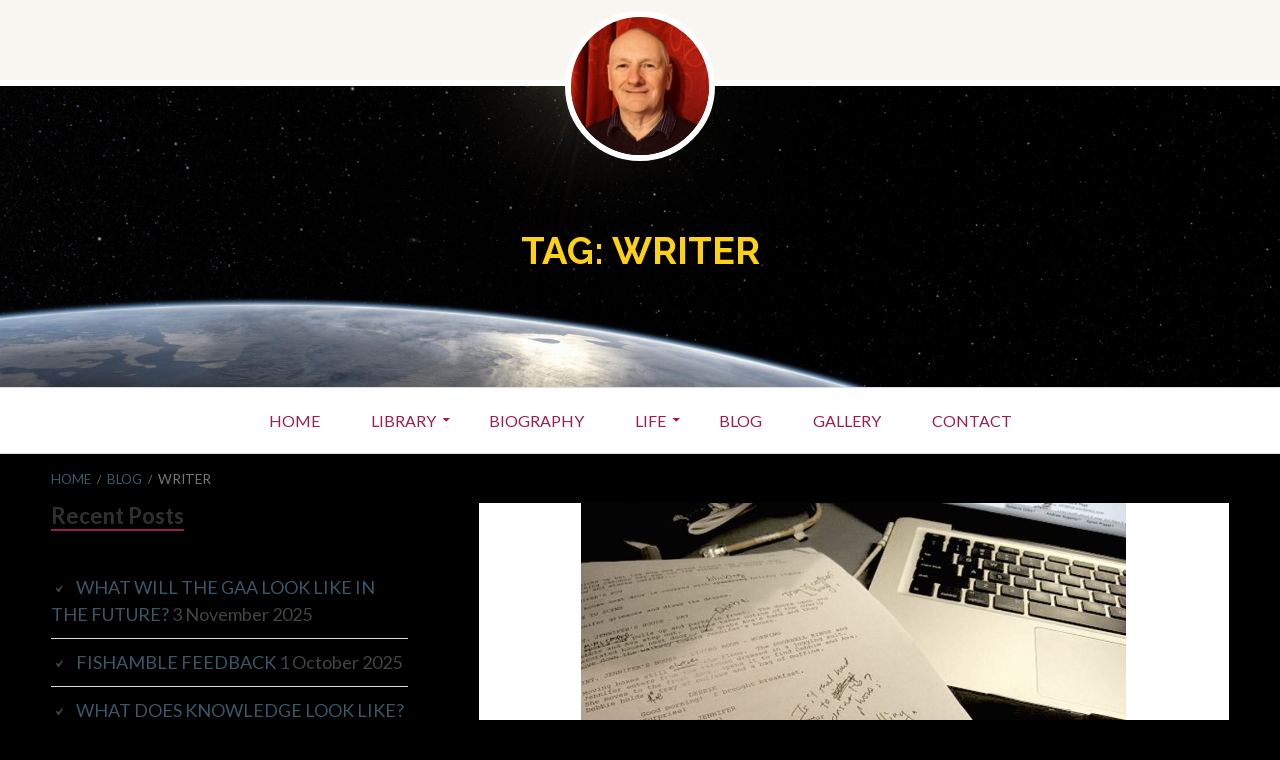

--- FILE ---
content_type: text/html; charset=UTF-8
request_url: https://snorris.ie/tag/writer/
body_size: 25933
content:
<!DOCTYPE html>
<!--[if IE 9]>
<html class="ie ie9" lang="en-GB">
<![endif]-->
<html lang="en-GB">
<head>
<meta charset="UTF-8">
<meta name="viewport" content="width=device-width, initial-scale=1">
<link rel="profile" href="http://gmpg.org/xfn/11">
<link rel="pingback" href="https://snorris.ie/xmlrpc.php">

<title>WRITER &#8211; Seamus  D  Norris</title>
          <script>
            (function(d){
              var js, id = 'powr-js', ref = d.getElementsByTagName('script')[0];
              if (d.getElementById(id)) {return;}
              js = d.createElement('script'); js.id = id; js.async = true;
              js.src = '//www.powr.io/powr.js';
              js.setAttribute('powr-token','mCZKyhibRf1487015341');
              js.setAttribute('external-type','wordpress');
              ref.parentNode.insertBefore(js, ref);
            }(document));
          </script>
          <meta name='robots' content='max-image-preview:large' />
<link rel='dns-prefetch' href='//fonts.googleapis.com' />
<link rel="alternate" type="application/rss+xml" title="Seamus  D  Norris &raquo; Feed" href="https://snorris.ie/feed/" />
<link rel="alternate" type="application/rss+xml" title="Seamus  D  Norris &raquo; Comments Feed" href="https://snorris.ie/comments/feed/" />
<link rel="alternate" type="application/rss+xml" title="Seamus  D  Norris &raquo; WRITER Tag Feed" href="https://snorris.ie/tag/writer/feed/" />
<style id='wp-img-auto-sizes-contain-inline-css' type='text/css'>
img:is([sizes=auto i],[sizes^="auto," i]){contain-intrinsic-size:3000px 1500px}
/*# sourceURL=wp-img-auto-sizes-contain-inline-css */
</style>
<link rel='stylesheet' id='mb.miniAudioPlayer.css-css' href='https://snorris.ie/wp-content/plugins/wp-miniaudioplayer/css/miniplayer.css?ver=1.9.7' type='text/css' media='screen' />
<style id='wp-emoji-styles-inline-css' type='text/css'>

	img.wp-smiley, img.emoji {
		display: inline !important;
		border: none !important;
		box-shadow: none !important;
		height: 1em !important;
		width: 1em !important;
		margin: 0 0.07em !important;
		vertical-align: -0.1em !important;
		background: none !important;
		padding: 0 !important;
	}
/*# sourceURL=wp-emoji-styles-inline-css */
</style>
<style id='wp-block-library-inline-css' type='text/css'>
:root{--wp-block-synced-color:#7a00df;--wp-block-synced-color--rgb:122,0,223;--wp-bound-block-color:var(--wp-block-synced-color);--wp-editor-canvas-background:#ddd;--wp-admin-theme-color:#007cba;--wp-admin-theme-color--rgb:0,124,186;--wp-admin-theme-color-darker-10:#006ba1;--wp-admin-theme-color-darker-10--rgb:0,107,160.5;--wp-admin-theme-color-darker-20:#005a87;--wp-admin-theme-color-darker-20--rgb:0,90,135;--wp-admin-border-width-focus:2px}@media (min-resolution:192dpi){:root{--wp-admin-border-width-focus:1.5px}}.wp-element-button{cursor:pointer}:root .has-very-light-gray-background-color{background-color:#eee}:root .has-very-dark-gray-background-color{background-color:#313131}:root .has-very-light-gray-color{color:#eee}:root .has-very-dark-gray-color{color:#313131}:root .has-vivid-green-cyan-to-vivid-cyan-blue-gradient-background{background:linear-gradient(135deg,#00d084,#0693e3)}:root .has-purple-crush-gradient-background{background:linear-gradient(135deg,#34e2e4,#4721fb 50%,#ab1dfe)}:root .has-hazy-dawn-gradient-background{background:linear-gradient(135deg,#faaca8,#dad0ec)}:root .has-subdued-olive-gradient-background{background:linear-gradient(135deg,#fafae1,#67a671)}:root .has-atomic-cream-gradient-background{background:linear-gradient(135deg,#fdd79a,#004a59)}:root .has-nightshade-gradient-background{background:linear-gradient(135deg,#330968,#31cdcf)}:root .has-midnight-gradient-background{background:linear-gradient(135deg,#020381,#2874fc)}:root{--wp--preset--font-size--normal:16px;--wp--preset--font-size--huge:42px}.has-regular-font-size{font-size:1em}.has-larger-font-size{font-size:2.625em}.has-normal-font-size{font-size:var(--wp--preset--font-size--normal)}.has-huge-font-size{font-size:var(--wp--preset--font-size--huge)}.has-text-align-center{text-align:center}.has-text-align-left{text-align:left}.has-text-align-right{text-align:right}.has-fit-text{white-space:nowrap!important}#end-resizable-editor-section{display:none}.aligncenter{clear:both}.items-justified-left{justify-content:flex-start}.items-justified-center{justify-content:center}.items-justified-right{justify-content:flex-end}.items-justified-space-between{justify-content:space-between}.screen-reader-text{border:0;clip-path:inset(50%);height:1px;margin:-1px;overflow:hidden;padding:0;position:absolute;width:1px;word-wrap:normal!important}.screen-reader-text:focus{background-color:#ddd;clip-path:none;color:#444;display:block;font-size:1em;height:auto;left:5px;line-height:normal;padding:15px 23px 14px;text-decoration:none;top:5px;width:auto;z-index:100000}html :where(.has-border-color){border-style:solid}html :where([style*=border-top-color]){border-top-style:solid}html :where([style*=border-right-color]){border-right-style:solid}html :where([style*=border-bottom-color]){border-bottom-style:solid}html :where([style*=border-left-color]){border-left-style:solid}html :where([style*=border-width]){border-style:solid}html :where([style*=border-top-width]){border-top-style:solid}html :where([style*=border-right-width]){border-right-style:solid}html :where([style*=border-bottom-width]){border-bottom-style:solid}html :where([style*=border-left-width]){border-left-style:solid}html :where(img[class*=wp-image-]){height:auto;max-width:100%}:where(figure){margin:0 0 1em}html :where(.is-position-sticky){--wp-admin--admin-bar--position-offset:var(--wp-admin--admin-bar--height,0px)}@media screen and (max-width:600px){html :where(.is-position-sticky){--wp-admin--admin-bar--position-offset:0px}}

/*# sourceURL=wp-block-library-inline-css */
</style><style id='global-styles-inline-css' type='text/css'>
:root{--wp--preset--aspect-ratio--square: 1;--wp--preset--aspect-ratio--4-3: 4/3;--wp--preset--aspect-ratio--3-4: 3/4;--wp--preset--aspect-ratio--3-2: 3/2;--wp--preset--aspect-ratio--2-3: 2/3;--wp--preset--aspect-ratio--16-9: 16/9;--wp--preset--aspect-ratio--9-16: 9/16;--wp--preset--color--black: #000000;--wp--preset--color--cyan-bluish-gray: #abb8c3;--wp--preset--color--white: #ffffff;--wp--preset--color--pale-pink: #f78da7;--wp--preset--color--vivid-red: #cf2e2e;--wp--preset--color--luminous-vivid-orange: #ff6900;--wp--preset--color--luminous-vivid-amber: #fcb900;--wp--preset--color--light-green-cyan: #7bdcb5;--wp--preset--color--vivid-green-cyan: #00d084;--wp--preset--color--pale-cyan-blue: #8ed1fc;--wp--preset--color--vivid-cyan-blue: #0693e3;--wp--preset--color--vivid-purple: #9b51e0;--wp--preset--gradient--vivid-cyan-blue-to-vivid-purple: linear-gradient(135deg,rgb(6,147,227) 0%,rgb(155,81,224) 100%);--wp--preset--gradient--light-green-cyan-to-vivid-green-cyan: linear-gradient(135deg,rgb(122,220,180) 0%,rgb(0,208,130) 100%);--wp--preset--gradient--luminous-vivid-amber-to-luminous-vivid-orange: linear-gradient(135deg,rgb(252,185,0) 0%,rgb(255,105,0) 100%);--wp--preset--gradient--luminous-vivid-orange-to-vivid-red: linear-gradient(135deg,rgb(255,105,0) 0%,rgb(207,46,46) 100%);--wp--preset--gradient--very-light-gray-to-cyan-bluish-gray: linear-gradient(135deg,rgb(238,238,238) 0%,rgb(169,184,195) 100%);--wp--preset--gradient--cool-to-warm-spectrum: linear-gradient(135deg,rgb(74,234,220) 0%,rgb(151,120,209) 20%,rgb(207,42,186) 40%,rgb(238,44,130) 60%,rgb(251,105,98) 80%,rgb(254,248,76) 100%);--wp--preset--gradient--blush-light-purple: linear-gradient(135deg,rgb(255,206,236) 0%,rgb(152,150,240) 100%);--wp--preset--gradient--blush-bordeaux: linear-gradient(135deg,rgb(254,205,165) 0%,rgb(254,45,45) 50%,rgb(107,0,62) 100%);--wp--preset--gradient--luminous-dusk: linear-gradient(135deg,rgb(255,203,112) 0%,rgb(199,81,192) 50%,rgb(65,88,208) 100%);--wp--preset--gradient--pale-ocean: linear-gradient(135deg,rgb(255,245,203) 0%,rgb(182,227,212) 50%,rgb(51,167,181) 100%);--wp--preset--gradient--electric-grass: linear-gradient(135deg,rgb(202,248,128) 0%,rgb(113,206,126) 100%);--wp--preset--gradient--midnight: linear-gradient(135deg,rgb(2,3,129) 0%,rgb(40,116,252) 100%);--wp--preset--font-size--small: 13px;--wp--preset--font-size--medium: 20px;--wp--preset--font-size--large: 36px;--wp--preset--font-size--x-large: 42px;--wp--preset--spacing--20: 0.44rem;--wp--preset--spacing--30: 0.67rem;--wp--preset--spacing--40: 1rem;--wp--preset--spacing--50: 1.5rem;--wp--preset--spacing--60: 2.25rem;--wp--preset--spacing--70: 3.38rem;--wp--preset--spacing--80: 5.06rem;--wp--preset--shadow--natural: 6px 6px 9px rgba(0, 0, 0, 0.2);--wp--preset--shadow--deep: 12px 12px 50px rgba(0, 0, 0, 0.4);--wp--preset--shadow--sharp: 6px 6px 0px rgba(0, 0, 0, 0.2);--wp--preset--shadow--outlined: 6px 6px 0px -3px rgb(255, 255, 255), 6px 6px rgb(0, 0, 0);--wp--preset--shadow--crisp: 6px 6px 0px rgb(0, 0, 0);}:where(.is-layout-flex){gap: 0.5em;}:where(.is-layout-grid){gap: 0.5em;}body .is-layout-flex{display: flex;}.is-layout-flex{flex-wrap: wrap;align-items: center;}.is-layout-flex > :is(*, div){margin: 0;}body .is-layout-grid{display: grid;}.is-layout-grid > :is(*, div){margin: 0;}:where(.wp-block-columns.is-layout-flex){gap: 2em;}:where(.wp-block-columns.is-layout-grid){gap: 2em;}:where(.wp-block-post-template.is-layout-flex){gap: 1.25em;}:where(.wp-block-post-template.is-layout-grid){gap: 1.25em;}.has-black-color{color: var(--wp--preset--color--black) !important;}.has-cyan-bluish-gray-color{color: var(--wp--preset--color--cyan-bluish-gray) !important;}.has-white-color{color: var(--wp--preset--color--white) !important;}.has-pale-pink-color{color: var(--wp--preset--color--pale-pink) !important;}.has-vivid-red-color{color: var(--wp--preset--color--vivid-red) !important;}.has-luminous-vivid-orange-color{color: var(--wp--preset--color--luminous-vivid-orange) !important;}.has-luminous-vivid-amber-color{color: var(--wp--preset--color--luminous-vivid-amber) !important;}.has-light-green-cyan-color{color: var(--wp--preset--color--light-green-cyan) !important;}.has-vivid-green-cyan-color{color: var(--wp--preset--color--vivid-green-cyan) !important;}.has-pale-cyan-blue-color{color: var(--wp--preset--color--pale-cyan-blue) !important;}.has-vivid-cyan-blue-color{color: var(--wp--preset--color--vivid-cyan-blue) !important;}.has-vivid-purple-color{color: var(--wp--preset--color--vivid-purple) !important;}.has-black-background-color{background-color: var(--wp--preset--color--black) !important;}.has-cyan-bluish-gray-background-color{background-color: var(--wp--preset--color--cyan-bluish-gray) !important;}.has-white-background-color{background-color: var(--wp--preset--color--white) !important;}.has-pale-pink-background-color{background-color: var(--wp--preset--color--pale-pink) !important;}.has-vivid-red-background-color{background-color: var(--wp--preset--color--vivid-red) !important;}.has-luminous-vivid-orange-background-color{background-color: var(--wp--preset--color--luminous-vivid-orange) !important;}.has-luminous-vivid-amber-background-color{background-color: var(--wp--preset--color--luminous-vivid-amber) !important;}.has-light-green-cyan-background-color{background-color: var(--wp--preset--color--light-green-cyan) !important;}.has-vivid-green-cyan-background-color{background-color: var(--wp--preset--color--vivid-green-cyan) !important;}.has-pale-cyan-blue-background-color{background-color: var(--wp--preset--color--pale-cyan-blue) !important;}.has-vivid-cyan-blue-background-color{background-color: var(--wp--preset--color--vivid-cyan-blue) !important;}.has-vivid-purple-background-color{background-color: var(--wp--preset--color--vivid-purple) !important;}.has-black-border-color{border-color: var(--wp--preset--color--black) !important;}.has-cyan-bluish-gray-border-color{border-color: var(--wp--preset--color--cyan-bluish-gray) !important;}.has-white-border-color{border-color: var(--wp--preset--color--white) !important;}.has-pale-pink-border-color{border-color: var(--wp--preset--color--pale-pink) !important;}.has-vivid-red-border-color{border-color: var(--wp--preset--color--vivid-red) !important;}.has-luminous-vivid-orange-border-color{border-color: var(--wp--preset--color--luminous-vivid-orange) !important;}.has-luminous-vivid-amber-border-color{border-color: var(--wp--preset--color--luminous-vivid-amber) !important;}.has-light-green-cyan-border-color{border-color: var(--wp--preset--color--light-green-cyan) !important;}.has-vivid-green-cyan-border-color{border-color: var(--wp--preset--color--vivid-green-cyan) !important;}.has-pale-cyan-blue-border-color{border-color: var(--wp--preset--color--pale-cyan-blue) !important;}.has-vivid-cyan-blue-border-color{border-color: var(--wp--preset--color--vivid-cyan-blue) !important;}.has-vivid-purple-border-color{border-color: var(--wp--preset--color--vivid-purple) !important;}.has-vivid-cyan-blue-to-vivid-purple-gradient-background{background: var(--wp--preset--gradient--vivid-cyan-blue-to-vivid-purple) !important;}.has-light-green-cyan-to-vivid-green-cyan-gradient-background{background: var(--wp--preset--gradient--light-green-cyan-to-vivid-green-cyan) !important;}.has-luminous-vivid-amber-to-luminous-vivid-orange-gradient-background{background: var(--wp--preset--gradient--luminous-vivid-amber-to-luminous-vivid-orange) !important;}.has-luminous-vivid-orange-to-vivid-red-gradient-background{background: var(--wp--preset--gradient--luminous-vivid-orange-to-vivid-red) !important;}.has-very-light-gray-to-cyan-bluish-gray-gradient-background{background: var(--wp--preset--gradient--very-light-gray-to-cyan-bluish-gray) !important;}.has-cool-to-warm-spectrum-gradient-background{background: var(--wp--preset--gradient--cool-to-warm-spectrum) !important;}.has-blush-light-purple-gradient-background{background: var(--wp--preset--gradient--blush-light-purple) !important;}.has-blush-bordeaux-gradient-background{background: var(--wp--preset--gradient--blush-bordeaux) !important;}.has-luminous-dusk-gradient-background{background: var(--wp--preset--gradient--luminous-dusk) !important;}.has-pale-ocean-gradient-background{background: var(--wp--preset--gradient--pale-ocean) !important;}.has-electric-grass-gradient-background{background: var(--wp--preset--gradient--electric-grass) !important;}.has-midnight-gradient-background{background: var(--wp--preset--gradient--midnight) !important;}.has-small-font-size{font-size: var(--wp--preset--font-size--small) !important;}.has-medium-font-size{font-size: var(--wp--preset--font-size--medium) !important;}.has-large-font-size{font-size: var(--wp--preset--font-size--large) !important;}.has-x-large-font-size{font-size: var(--wp--preset--font-size--x-large) !important;}
/*# sourceURL=global-styles-inline-css */
</style>

<style id='classic-theme-styles-inline-css' type='text/css'>
/*! This file is auto-generated */
.wp-block-button__link{color:#fff;background-color:#32373c;border-radius:9999px;box-shadow:none;text-decoration:none;padding:calc(.667em + 2px) calc(1.333em + 2px);font-size:1.125em}.wp-block-file__button{background:#32373c;color:#fff;text-decoration:none}
/*# sourceURL=/wp-includes/css/classic-themes.min.css */
</style>
<link rel='stylesheet' id='h5ap-public-css' href='https://snorris.ie/wp-content/plugins/html5-audio-player/assets/css/style.css?ver=2.5.3' type='text/css' media='all' />
<link rel='stylesheet' id='contact-form-7-css' href='https://snorris.ie/wp-content/plugins/contact-form-7/includes/css/styles.css?ver=6.1.4' type='text/css' media='all' />
<link rel='stylesheet' id='SFSImainCss-css' href='https://snorris.ie/wp-content/plugins/ultimate-social-media-icons/css/sfsi-style.css?ver=2.9.6' type='text/css' media='all' />
<link rel='stylesheet' id='toivo-lite-fonts-css' href='https://fonts.googleapis.com/css?family=Lato%3A300%2C400%2C700%2C300italic%2C400italic%2C700italic%7CRaleway%3A400%2C600%2C500%2C700%2C800&#038;subset=latin%2Clatin-ext' type='text/css' media='all' />
<link rel='stylesheet' id='genericons-css' href='https://snorris.ie/wp-content/themes/toivo-lite/fonts/genericons/genericons/genericons.min.css?ver=3.3' type='text/css' media='all' />
<link rel='stylesheet' id='toivo-lite-style-css' href='https://snorris.ie/wp-content/themes/toivo-lite/style.css?ver=1.2.0' type='text/css' media='all' />
<style id='toivo-lite-style-inline-css' type='text/css'>

			.site-header,
			.custom-header-image .site-header > .wrap::before {
				background-color: rgba( 2, 1, 1, 0);
			}
/*# sourceURL=toivo-lite-style-inline-css */
</style>
<link rel='stylesheet' id='tablepress-default-css' href='https://snorris.ie/wp-content/tablepress-combined.min.css?ver=47' type='text/css' media='all' />
<link rel='stylesheet' id='msl-main-css' href='https://snorris.ie/wp-content/plugins/master-slider/public/assets/css/masterslider.main.css?ver=3.11.0' type='text/css' media='all' />
<link rel='stylesheet' id='msl-custom-css' href='https://snorris.ie/wp-content/uploads/master-slider/custom.css?ver=14.9' type='text/css' media='all' />
<link rel='stylesheet' id='__EPYT__style-css' href='https://snorris.ie/wp-content/plugins/youtube-embed-plus/styles/ytprefs.min.css?ver=14.2.4' type='text/css' media='all' />
<style id='__EPYT__style-inline-css' type='text/css'>

                .epyt-gallery-thumb {
                        width: 33.333%;
                }
                
/*# sourceURL=__EPYT__style-inline-css */
</style>
<script type="text/javascript" src="https://snorris.ie/wp-includes/js/jquery/jquery.min.js?ver=3.7.1" id="jquery-core-js"></script>
<script type="text/javascript" src="https://snorris.ie/wp-includes/js/jquery/jquery-migrate.min.js?ver=3.4.1" id="jquery-migrate-js"></script>
<script type="text/javascript" src="https://snorris.ie/wp-content/plugins/wp-miniaudioplayer/js/jquery.mb.miniAudioPlayer.js?ver=1.9.7" id="mb.miniAudioPlayer-js"></script>
<script type="text/javascript" src="https://snorris.ie/wp-content/plugins/wp-miniaudioplayer/js/map_overwrite_default_me.js?ver=1.9.7" id="map_overwrite_default_me-js"></script>
<script type="text/javascript" src="https://snorris.ie/wp-content/plugins/wp-hide-post/public/js/wp-hide-post-public.js?ver=2.0.10" id="wp-hide-post-js"></script>
<script type="text/javascript" id="__ytprefs__-js-extra">
/* <![CDATA[ */
var _EPYT_ = {"ajaxurl":"https://snorris.ie/wp-admin/admin-ajax.php","security":"87e1878b0c","gallery_scrolloffset":"20","eppathtoscripts":"https://snorris.ie/wp-content/plugins/youtube-embed-plus/scripts/","eppath":"https://snorris.ie/wp-content/plugins/youtube-embed-plus/","epresponsiveselector":"[\"iframe.__youtube_prefs__\",\"iframe[src*='youtube.com']\",\"iframe[src*='youtube-nocookie.com']\",\"iframe[data-ep-src*='youtube.com']\",\"iframe[data-ep-src*='youtube-nocookie.com']\",\"iframe[data-ep-gallerysrc*='youtube.com']\"]","epdovol":"1","version":"14.2.4","evselector":"iframe.__youtube_prefs__[src], iframe[src*=\"youtube.com/embed/\"], iframe[src*=\"youtube-nocookie.com/embed/\"]","ajax_compat":"","maxres_facade":"eager","ytapi_load":"light","pause_others":"","stopMobileBuffer":"1","facade_mode":"","not_live_on_channel":""};
//# sourceURL=__ytprefs__-js-extra
/* ]]> */
</script>
<script type="text/javascript" src="https://snorris.ie/wp-content/plugins/youtube-embed-plus/scripts/ytprefs.min.js?ver=14.2.4" id="__ytprefs__-js"></script>
<link rel="https://api.w.org/" href="https://snorris.ie/wp-json/" /><link rel="alternate" title="JSON" type="application/json" href="https://snorris.ie/wp-json/wp/v2/tags/10" /><link rel="EditURI" type="application/rsd+xml" title="RSD" href="https://snorris.ie/xmlrpc.php?rsd" />
<meta name="generator" content="WordPress 6.9" />
        <style>
            .mejs-container:has(.plyr) {
                height: auto;
                background: transparent
            }

            .mejs-container:has(.plyr) .mejs-controls {
                display: none
            }

            .h5ap_all {
                --shadow-color: 197deg 32% 65%;
                border-radius: 6px;
                box-shadow: 0px 0px 9.6px hsl(var(--shadow-color)/.36), 0 1.7px 1.9px 0px hsl(var(--shadow-color)/.36), 0 4.3px 1.8px -1.7px hsl(var(--shadow-color)/.36), -0.1px 10.6px 11.9px -2.5px hsl(var(--shadow-color)/.36);
                margin: 16px auto;
            }

            .h5ap_single_button {
                height: 50px;
            }
        </style>
    		<style>
			span.h5ap_single_button {
				display: inline-flex;
				justify-content: center;
				align-items: center;
			}

			.h5ap_single_button span {
				line-height: 0;
			}

			span#h5ap_single_button span svg {
				cursor: pointer;
			}

			#skin_default .plyr__control,
			#skin_default .plyr__time {
				color: #4f5b5f			}

			#skin_default .plyr__control:hover {
				background: #1aafff;
				color: #f5f5f5			}

			#skin_default .plyr__controls {
				background: #f5f5f5			}

			#skin_default .plyr__controls__item input {
				color: #1aafff			}

			.plyr {
				--plyr-color-main: #4f5b5f			}

			/* Custom Css */
					</style>
<script>var ms_grabbing_curosr = 'https://snorris.ie/wp-content/plugins/master-slider/public/assets/css/common/grabbing.cur', ms_grab_curosr = 'https://snorris.ie/wp-content/plugins/master-slider/public/assets/css/common/grab.cur';</script>
<meta name="generator" content="MasterSlider 3.11.0 - Responsive Touch Image Slider | avt.li/msf" />
<meta name="description" content="Seamus Norris snorris.ie is focused on promoting his writing including books, novels, plays, short stories. It also promotes his sports coaching talent especially in the Gaelic sports of hurling and Gaelic Football. There is also information about his PRO and IT skills." />
<meta name="keywords" content="Seamus Norris, Writer, Author, GAA, Sport, Coach. IT, PRO" /><meta property="og:locale" content="en_US" />
<link rel="publisher" href="" />
<meta name="google-site-verification" content="" />
<meta name="msvalidate.01" content="" />
<meta name="alexaVerifyID" content="" />
<meta name="yandex-verification" content="" />
<meta name="p:domain_verify" content="" />
<meta property="og:site_name" content="Seamus  D  Norris" />
<meta property="article:publisher" content="https://www.facebook.com/seamus.norris.9" />
<meta property="article:author" content="https://www.facebook.com/seamus.norris.9" />
<meta name="twitter:card" content="summary_large_image"/>
<meta name="twitter:site" content="@@snorris1962"/>
<meta name="twitter:domain" content="@snorris1962"/>
<meta name="twitter:creator" content="@@snorris1962"/>    
<meta name="robots" content="index, follow" />
<meta name="revisit-after" content="21 days" />
<meta name="creator" content="Name,Designer,Email Address,or Company" />
<meta name="publisher" content="Designer, Company or Website Name" />
<meta name="follow.[base64]" content="c862yMVuhcAvD3rh7yZd"/>
<!-- start miniAudioPlayer custom CSS -->

<style id="map_custom_css">
       

/* DO NOT REMOVE OR MODIFY */
/*{'skinName': 'mySkin', 'borderRadius': 5, 'main': 'rgb(255, 217, 102)', 'secondary': 'rgb(68, 68, 68)', 'playerPadding': 0}*/
/* END - DO NOT REMOVE OR MODIFY */
/*++++++++++++++++++++++++++++++++++++++++++++++++++
Copyright (c) 2001-2014. Matteo Bicocchi (Pupunzi);
http://pupunzi.com/mb.components/mb.miniAudioPlayer/demo/skinMaker.html

Skin name: mySkin
borderRadius: 5
background: rgb(255, 217, 102)
icons: rgb(68, 68, 68)
border: rgb(55, 55, 55)
borderLeft: rgb(255, 230, 153)
borderRight: rgb(255, 204, 51)
mute: rgba(68, 68, 68, 0.4)
download: rgba(255, 217, 102, 0.4)
downloadHover: rgb(255, 217, 102)
++++++++++++++++++++++++++++++++++++++++++++++++++*/

/* Older browser (IE8) - not supporting rgba() */
.mbMiniPlayer.mySkin .playerTable span{background-color:#ffd966}
.mbMiniPlayer.mySkin .playerTable span.map_play{border-left:1px solid #ffd966;}
.mbMiniPlayer.mySkin .playerTable span.map_volume{border-right:1px solid #ffd966;}
.mbMiniPlayer.mySkin .playerTable span.map_volume.mute{color: #444444;}
.mbMiniPlayer.mySkin .map_download{color: #444444;}
.mbMiniPlayer.mySkin .map_download:hover{color: #444444;}
.mbMiniPlayer.mySkin .playerTable span{color: #444444;}
.mbMiniPlayer.mySkin .playerTable {border: 1px solid #444444 !important;}

/*++++++++++++++++++++++++++++++++++++++++++++++++*/

.mbMiniPlayer.mySkin .playerTable{background-color:transparent; border-radius:5px !important;}
.mbMiniPlayer.mySkin .playerTable span{background-color:rgb(255, 217, 102); padding:3px !important; font-size: 20px;}
.mbMiniPlayer.mySkin .playerTable span.map_time{ font-size: 12px !important; width: 50px !important}
.mbMiniPlayer.mySkin .playerTable span.map_title{ padding:4px !important}
.mbMiniPlayer.mySkin .playerTable span.map_play{border-left:1px solid rgb(255, 204, 51); border-radius:0 4px 4px 0 !important;}
.mbMiniPlayer.mySkin .playerTable span.map_volume{padding-left:6px !important}
.mbMiniPlayer.mySkin .playerTable span.map_volume{border-right:1px solid rgb(255, 230, 153); border-radius:4px 0 0 4px !important;}
.mbMiniPlayer.mySkin .playerTable span.map_volume.mute{color: rgba(68, 68, 68, 0.4);}
.mbMiniPlayer.mySkin .map_download{color: rgba(255, 217, 102, 0.4);}
.mbMiniPlayer.mySkin .map_download:hover{color: rgb(255, 217, 102);}
.mbMiniPlayer.mySkin .playerTable span{color: rgb(68, 68, 68);text-shadow: none!important;}
.mbMiniPlayer.mySkin .playerTable span{color: rgb(68, 68, 68);}
.mbMiniPlayer.mySkin .playerTable {border: 1px solid rgb(55, 55, 55) !important;}
.mbMiniPlayer.mySkin .playerTable span.map_title{color: #000; text-shadow:none!important}
.mbMiniPlayer.mySkin .playerTable .jp-load-bar{background-color:rgba(255, 217, 102, 0.3);}
.mbMiniPlayer.mySkin .playerTable .jp-play-bar{background-color:#ffd966;}
.mbMiniPlayer.mySkin .playerTable span.map_volumeLevel a{background-color:rgb(94, 94, 94); height:80%!important }
.mbMiniPlayer.mySkin .playerTable span.map_volumeLevel a.sel{background-color:#444444;}
.mbMiniPlayer.mySkin  span.map_download{font-size:50px !important;}
/* Wordpress playlist select */
.map_pl_container .pl_item.sel{background-color:#ffd966 !important; color: #444444}
/*++++++++++++++++++++++++++++++++++++++++++++++++*/

       </style>
	
<!-- end miniAudioPlayer custom CSS -->	

<style type="text/css" id="custom-header-css">@media screen and (min-width: 1px) { body.custom-header-image .site-header { background: url(https://snorris.ie/wp-content/uploads/2017/01/cropped-MyWorld-1.jpg) no-repeat 50% 50%; -webkit-background-size: cover; -moz-background-size: cover; -o-background-size: cover; background-size: cover; } }.site-title, .site-title a, .site-description, .site-description a { color: #fcd116 }.site-title a { border-color: #fcd116 }</style>
	<style type="text/css" id="custom-background-css">body.custom-background { background: #000000; }</style>
	<link rel="icon" href="https://snorris.ie/wp-content/uploads/2023/10/cropped-Seamus-Oct-2023-scaled-1-45x45.jpg" sizes="32x32" />
<link rel="icon" href="https://snorris.ie/wp-content/uploads/2023/10/cropped-Seamus-Oct-2023-scaled-1.jpg" sizes="192x192" />
<link rel="apple-touch-icon" href="https://snorris.ie/wp-content/uploads/2023/10/cropped-Seamus-Oct-2023-scaled-1.jpg" />
<meta name="msapplication-TileImage" content="https://snorris.ie/wp-content/uploads/2023/10/cropped-Seamus-Oct-2023-scaled-1.jpg" />
		<style type="text/css" id="wp-custom-css">
			/*
You can add your own CSS here.

Click the help icon above to learn more.
*/

		</style>
		

<style>
    .table-responsive table{
        border-collapse: collapse;
        border-spacing: 0;
        table-layout: auto;
        padding: 0;
        width: 100%;
        max-width: 100%;
        margin: 0 auto 20px auto;
    }

    .table-responsive {
        overflow-x: auto;
        min-height: 0.01%;
        margin-bottom: 20px;
    }

    .table-responsive::-webkit-scrollbar {
        width: 10px;
        height: 10px;
    }
    .table-responsive::-webkit-scrollbar-thumb {
        background: #dddddd;
        border-radius: 2px;
    }
    .table-responsive::-webkit-scrollbar-track-piece {
        background: #fff;
    }

    @media (max-width: 992px) {
        .table-responsive table{
            width: auto!important;
            margin:0 auto 15px auto!important;
        }
    }

    @media screen and (max-width: 767px) {
        .table-responsive {
            width: 100%;
            margin-bottom: 15px;
            overflow-y: hidden;
            -ms-overflow-style: -ms-autohiding-scrollbar;
        }
        .table-responsive::-webkit-scrollbar {
            width: 5px;
            height: 5px;
        }

    }


    @media screen and (min-width: 1200px) {
        .table-responsive .table {
            max-width: 100%!important;
        }
    }
    .wprt-container .table > thead > tr > th,
    .wprt-container .table > tbody > tr > th,
    .wprt-container .table > tfoot > tr > th,
    .wprt-container .table > thead > tr > td,
    .wprt-container .table > tbody > tr > td,
    .wprt-container .table > tfoot > tr > td,
    .wprt-container .table > tr > td{
        border: 1px solid #000000!important;
    }

    .wprt-container .table > thead > tr > th,
    .wprt-container .table > tbody > tr > th,
    .wprt-container .table > tfoot > tr > th,
    .wprt-container .table > thead > tr > td,
    .wprt-container .table > tbody > tr > td,
    .wprt-container .table > tfoot > tr > td,
    .wprt-container .table > tr > td{
        padding-top: 8px!important;
        padding-right: 4px!important;
        padding-bottom: 8px!important;
        padding-left: 4px!important;
        vertical-align: middle;
        text-align: center;
    }

    .wprt-container .table-responsive .table tr:nth-child(odd) {
        background-color: #fcd116!important;
    }

    .wprt-container .table-responsive .table tr:nth-child(even){
        background-color: #ffffff!important;
    }

    .wprt-container .table-responsive .table thead+tbody tr:nth-child(even) {
        background-color: #fcd116!important;
    }

    .wprt-container .table-responsive .table thead+tbody tr:nth-child(odd){
        background-color: #ffffff!important;
    }
        .wprt-container .table-responsive .table:not(.not-head-style) > *:first-child > tr:first-child,
    .wprt-container .table-responsive .table:not(.not-head-style) > *:first-child > tr:first-child td,
    .wprt-container .table-responsive .table:not(.not-head-style) > *:first-child > tr:first-child th{
        background-color: #fcd116!important;
        color: #000000!important;
    }
    
    
    .table-responsive table p {
        margin: 0!important;
        padding: 0!important;
    }

    .table-responsive table tbody tr td, .table-responsive table tbody tr th{
        background-color: inherit!important;
    }

</style>

    </head>

<body class="archive tag tag-writer tag-10 custom-background wp-custom-logo wp-theme-toivo-lite _masterslider _ms_version_3.11.0 sfsi_actvite_theme_default custom-header-image top-menus-disabled layout-2c-r" itemscope itemtype="http://schema.org/Blog">
<div id="page" class="site">

	<a class="skip-link screen-reader-text" href="#content">Skip to content</a>

			<div id="top-header" class="top-header">
			
			<div id="top-header-buttons" class="top-header-buttons">
							
							</div><!-- .top-header-buttons -->
				
			
			
		</div>
		
		
	<header id="masthead" class="site-header" role="banner" aria-labelledby="site-title" itemscope="itemscope" itemtype="http://schema.org/WPHeader">
		
		<div class="wrap">
		
			<a href="https://snorris.ie/" class="custom-logo-link" rel="home"><img width="300" height="300" src="https://snorris.ie/wp-content/uploads/2023/10/cropped-Seamus-Oct-2023-scaled-1.jpg" class="custom-logo" alt="Seamus  D  Norris" decoding="async" fetchpriority="high" srcset="https://snorris.ie/wp-content/uploads/2023/10/cropped-Seamus-Oct-2023-scaled-1.jpg 300w, https://snorris.ie/wp-content/uploads/2023/10/cropped-Seamus-Oct-2023-scaled-1-150x150.jpg 150w, https://snorris.ie/wp-content/uploads/2023/10/cropped-Seamus-Oct-2023-scaled-1-140x140.jpg 140w, https://snorris.ie/wp-content/uploads/2023/10/cropped-Seamus-Oct-2023-scaled-1-45x45.jpg 45w" sizes="(max-width: 300px) 100vw, 300px" /></a>	
			<div class="site-branding">
			
				
<div class="loop-meta" itemscope="itemscope" itemtype="http://schema.org/WebPageElement">

	
	<h1 class="site-title loop-title" itemprop="headline">Tag: <span>WRITER</span></h1>

	
</div><!-- .loop-meta -->			
			</div><!-- .site-branding -->
			
		</div><!-- .wrap -->
			
	</header><!-- #masthead -->
	
	

	
	<button id="nav-toggle">Menu</button>
	
	<nav id="menu-primary" class="menu main-navigation" role="navigation" aria-label="Primary Menu" itemscope="itemscope" itemtype="http://schema.org/SiteNavigationElement">
		<h2 class="screen-reader-text">Primary Menu</h2>
		
		<div class="wrap">
			
			<div class="menu-main-container"><ul id="menu-primary-items" class="menu-items"><li id="menu-item-74" class="menu-item menu-item-type-post_type menu-item-object-page menu-item-home menu-item-74"><a href="https://snorris.ie/">HOME</a></li>
<li id="menu-item-86" class="menu-item menu-item-type-post_type menu-item-object-page menu-item-has-children menu-item-86"><a href="https://snorris.ie/library/">LIBRARY</a>
<ul class="sub-menu">
	<li id="menu-item-104" class="menu-item menu-item-type-post_type menu-item-object-page menu-item-has-children menu-item-104"><a href="https://snorris.ie/plays/">PLAYS</a>
	<ul class="sub-menu">
		<li id="menu-item-130" class="menu-item menu-item-type-post_type menu-item-object-page menu-item-130"><a href="https://snorris.ie/full-length/">FULL LENGTH</a></li>
		<li id="menu-item-129" class="menu-item menu-item-type-post_type menu-item-object-page menu-item-129"><a href="https://snorris.ie/one-act/">ONE-ACT</a></li>
		<li id="menu-item-1631" class="menu-item menu-item-type-post_type menu-item-object-page menu-item-1631"><a href="https://snorris.ie/other-plays/">OTHER PLAYS</a></li>
	</ul>
</li>
	<li id="menu-item-133" class="menu-item menu-item-type-post_type menu-item-object-page menu-item-133"><a href="https://snorris.ie/short-stories/">SHORT STORIES</a></li>
	<li id="menu-item-147" class="menu-item menu-item-type-post_type menu-item-object-page menu-item-147"><a href="https://snorris.ie/novels/">NOVELS</a></li>
	<li id="menu-item-148" class="menu-item menu-item-type-post_type menu-item-object-page menu-item-148"><a href="https://snorris.ie/poetry/">POETRY</a></li>
	<li id="menu-item-146" class="menu-item menu-item-type-post_type menu-item-object-page menu-item-146"><a href="https://snorris.ie/song-lyrics/">SONGS</a></li>
	<li id="menu-item-1664" class="menu-item menu-item-type-post_type menu-item-object-page menu-item-1664"><a href="https://snorris.ie/books/">BOOKS</a></li>
	<li id="menu-item-1716" class="menu-item menu-item-type-post_type menu-item-object-page menu-item-1716"><a href="https://snorris.ie/visual/">VISUAL</a></li>
</ul>
</li>
<li id="menu-item-1446" class="menu-item menu-item-type-post_type menu-item-object-page menu-item-1446"><a href="https://snorris.ie/bio/">BIOGRAPHY</a></li>
<li id="menu-item-1205" class="menu-item menu-item-type-post_type menu-item-object-page menu-item-has-children menu-item-1205"><a href="https://snorris.ie/personal/">LIFE</a>
<ul class="sub-menu">
	<li id="menu-item-89" class="menu-item menu-item-type-post_type menu-item-object-page menu-item-89"><a href="https://snorris.ie/gaa-sports/">GAA SPORTS<span class="menu-item-description"><span class="menu-item-description-mark"> &ndash;</span> GAA Sports Manager &#038; Coach</span></a></li>
	<li id="menu-item-91" class="menu-item menu-item-type-post_type menu-item-object-page menu-item-91"><a href="https://snorris.ie/it-professional/">IT PROFESSIONAL<span class="menu-item-description"><span class="menu-item-description-mark"> &ndash;</span> Work Career</span></a></li>
</ul>
</li>
<li id="menu-item-1054" class="menu-item menu-item-type-post_type menu-item-object-page current_page_parent menu-item-1054"><a href="https://snorris.ie/personal/blog-2/">BLOG</a></li>
<li id="menu-item-97" class="menu-item menu-item-type-post_type menu-item-object-page menu-item-97"><a href="https://snorris.ie/personal/gallery/">GALLERY</a></li>
<li id="menu-item-912" class="menu-item menu-item-type-post_type menu-item-object-page menu-item-912"><a href="https://snorris.ie/contact/">CONTACT</a></li>
</ul></div>		
		</div><!-- .wrap -->
	</nav><!-- #menu-primary -->
	
	<div id="content" class="site-content">
		<div class="wrap">
			<div class="wrap-inside">

	

				<nav role="navigation" aria-label="Breadcrumbs" class="breadcrumb-trail breadcrumbs" itemprop="breadcrumb"><h2 class="screen-reader-text">Breadcrumbs</h2><div class="wrap"><ul class="trail-items" itemscope itemtype="http://schema.org/BreadcrumbList"><meta name="numberOfItems" content="3" /><meta name="itemListOrder" content="Ascending" /><li itemprop="itemListElement" itemscope itemtype="http://schema.org/ListItem" class="trail-item trail-begin"><a href="https://snorris.ie" rel="home"><span itemprop="name">Home</span></a><meta itemprop="position" content="1" /></li><li itemprop="itemListElement" itemscope itemtype="http://schema.org/ListItem" class="trail-item"><a href="https://snorris.ie/personal/blog-2/"><span itemprop="name">BLOG</span></a><meta itemprop="position" content="2" /></li><li itemprop="itemListElement" itemscope itemtype="http://schema.org/ListItem" class="trail-item trail-end"><span itemprop="name">WRITER</span><meta itemprop="position" content="3" /></li></ul></div></nav>				
				<div id="primary" class="content-area">
					<main id="main" class="site-main" role="main" >

			
		
				
			
<article id="post-1805" class="post-1805 post type-post status-publish format-standard has-post-thumbnail category-author tag-drama tag-plays tag-theatre tag-writer entry" itemscope="itemscope" itemtype="http://schema.org/BlogPosting" itemprop="blogPost">

	
		<a class="post-thumbnail" href="https://snorris.ie/2023/03/05/give-it-a-chance/" aria-hidden="true">
			<img width="545" height="302" src="https://snorris.ie/wp-content/uploads/2023/03/Playwrighting.jpg" class="attachment-post-thumbnail size-post-thumbnail wp-post-image" alt="GIVE IT A CHANCE" decoding="async" srcset="https://snorris.ie/wp-content/uploads/2023/03/Playwrighting.jpg 545w, https://snorris.ie/wp-content/uploads/2023/03/Playwrighting-300x166.jpg 300w" sizes="(max-width: 545px) 100vw, 545px" />		</a>

		
	<div class="entry-inner">

		<header class="entry-header">
	
			
	<div class="entry-meta">
		<span class="entry-date"><span class="screen-reader-text">Posted on </span><a href="https://snorris.ie/2023/03/05/give-it-a-chance/" rel="bookmark"><time class="entry-date" datetime="2023-03-05T21:10:07+00:00"itemprop="datePublished">5 March 2023</time></a></span><span class="byline"><span class="entry-author" itemprop="author" itemscope="itemscope" itemtype="http://schema.org/Person"><span class="screen-reader-text">Author </span><a class="entry-author-link" href="https://snorris.ie/author/admin/" rel="author" itemprop="url"><span itemprop="name">Admin</span></a></span></span>					<span class="comments-link"><a href="https://snorris.ie/2023/03/05/give-it-a-chance/#respond" class="comments-link" itemprop="discussionURL">No Comments<span class="screen-reader-text"> on GIVE IT A CHANCE</span></a></span>
			</div><!-- .entry-meta -->
		
			<h2 class="entry-title" itemprop="headline"><a href="https://snorris.ie/2023/03/05/give-it-a-chance/" rel="bookmark">GIVE IT A CHANCE</a></h2>		
		</header><!-- .entry-header -->
		
		<div class="entry-content" itemprop="articleBody">
			<div class="wprt-container">


<p style="text-align: justify;">This has been a momentous week, with this website getting its 10,000<sup>th</sup> visitor.  Huge appreciation to anyone who gave the time to come visit since 2017.  At the end of the day, the target has always been drama and theatre groups, publishers and on the off-chance, filmmakers and producers. I’m not sure I’ve hit my intended audience yet and that’s where I hope this website goes from here.  To this end, I’m trying to come up with an improved social media strategy. This apparently means you cannot be modest about what you do. This is proving a big challenge mentally for me. So, in advance, apologies for any tone of arrogance. I also welcome any advice that will help me promote my work.</p>
<p><strong>FALSE DAWNS</strong></p>
<p style="text-align: justify;">As I writer, my main aim is not monetary. Instead, it is to bring meaningful and entertaining stories to as many people as possible. There have been so many false dawns in this business. Just when you think you have broken into the drama and theatre groups circle, it all disappears.  I was really chuffed during Covid  when Barnstorm Theatre from Kilkenny included my Love In Lockdown contribution, the Power of Love in its 2021 lockdown streaming shows.  Feedback was wonderful. Again, so when it was included in the live performances at the Home Rule Club in 2022. I am really appreciative of all those involved in Barnstorm who made it happen, the directors, and all the actors.  So chuffed with the end product on both occasions.  I thought it might be the beginning of a fantastic run. However, almost a year after the live performances, there has been no follow up. Like so many times in the past, the dawn was false.</p>
<p><strong>NEVER GIVE UP</strong></p>
<p style="text-align: justify;">I know that despite so many past disappointments, it is not in my nature to give up. I must keep trying. Let’s be honest, as I head towards retirement I am probably only coming into my peak as a Writer. The best is yet to come, but I would like to see a clear runway before I really take off!</p>
<p><strong>SAFE OPTIONS?</strong></p>
<p style="text-align: justify;">I find it very demoralising when I see all the local theatre and drama groups going with the same old same old.  How often when it comes to selecting a play do they pick an old John B Keane or a “Playboy of the Western World” or a Brian Friel or a Walter Macken?  If the audience saw the same show being constantly repeated on television, they would quickly tune out and look for a new channel with new material.  They’d wonder why their audience is not growing when it is simple… They have seen it before!</p>
<p style="text-align: justify;">They are also setting themselves up for comparison with previous efforts at the same scripts and production that have been produced over and over again.  In addition, how do these constant repeats attract new people to the theatre? There needs to be new audience members, and not have all the young people drawn away by the lure of the CGI of Marvel and DC comics where the story is secondary. I would say for local drama groups it is getting harder and harder to get people involved especially young people.  They need plays they can relate to. You can still have old, but the material needs to be fresh.  Again if it were movies on television, it is very hard to get young people to watch a black and white movie, regardless of how good it is.  We all know there are some really brilliant black and white movies, But that doesn’t mean young people will watch them. For theatre you need to get them in the door first.  Sometimes, that could be as simple as picking material from a new local writer (who might even be known in other fields, such as the GAA).   This is a category I would fit into in the South-East of Ireland.  The story is very important, and I love the story. It’s number one for me. I am a traditionalist, but new at the same time. A paradox I know, but that’s what I am.</p>
<p><strong>DRAMA AND THEATRE GROUPS</strong></p>
<p style="text-align: justify;">Therefore, if YOU are involved in a drama or theatre group and looking for material, please check out my scripts (link below). I have full, one-act and short in my library.  Really would love to hear from anyone in the South East of Ireland, especially County Kilkenny or South Tipperary and Waterford for that matter.  I have some really good locally based material that is just crying out for a local performance.  I would also welcome interest from the USA, with a few historical plays based in the USA.  Take a Chance, have a read.  Plays are only a collection of words until they are brought to life and performed. Give the stories life.  You can do it!  <strong>Give it a chance!</strong></p>
<p style="text-align: center;"><a href="https://snorris.ie/plays/" target="_blank" rel="noopener">PLAYS</a></p>
</div>		</div><!-- .entry-content -->

		<footer class="entry-footer">
			<span class="entry-terms category" itemprop="articleSection">Posted in <a href="https://snorris.ie/category/author/" rel="tag">AUTHOR</a></span>			<br /><span class="entry-terms post_tag" itemprop="keywords">Tagged <a href="https://snorris.ie/tag/drama/" rel="tag">Drama</a>, <a href="https://snorris.ie/tag/plays/" rel="tag">Plays</a>, <a href="https://snorris.ie/tag/theatre/" rel="tag">Theatre</a>, <a href="https://snorris.ie/tag/writer/" rel="tag">WRITER</a></span>		</footer><!-- .entry-footer -->
		
	</div><!-- .entry-inner -->
	
</article><!-- #post-## -->
		
			
<article id="post-1126" class="post-1126 post type-post status-publish format-standard has-post-thumbnail category-author category-gaasport tag-coach tag-lyrics tag-piltown tag-song tag-writer entry" itemscope="itemscope" itemtype="http://schema.org/BlogPosting" itemprop="blogPost">

	
		<a class="post-thumbnail" href="https://snorris.ie/2018/03/21/my-heart-belongs-to-piltown/" aria-hidden="true">
			<img width="1260" height="789" src="https://snorris.ie/wp-content/uploads/2018/03/View-from-Front-Door-11-Feb-2017-1260x789.jpg" class="attachment-post-thumbnail size-post-thumbnail wp-post-image" alt="MY HEART BELONGS TO PILTOWN" decoding="async" srcset="https://snorris.ie/wp-content/uploads/2018/03/View-from-Front-Door-11-Feb-2017-1260x789.jpg 1260w, https://snorris.ie/wp-content/uploads/2018/03/View-from-Front-Door-11-Feb-2017-300x188.jpg 300w, https://snorris.ie/wp-content/uploads/2018/03/View-from-Front-Door-11-Feb-2017-768x481.jpg 768w, https://snorris.ie/wp-content/uploads/2018/03/View-from-Front-Door-11-Feb-2017-1024x641.jpg 1024w" sizes="(max-width: 1260px) 100vw, 1260px" />		</a>

		
	<div class="entry-inner">

		<header class="entry-header">
	
			
	<div class="entry-meta">
		<span class="entry-date"><span class="screen-reader-text">Posted on </span><a href="https://snorris.ie/2018/03/21/my-heart-belongs-to-piltown/" rel="bookmark"><time class="entry-date" datetime="2018-03-21T21:07:06+00:00"itemprop="datePublished">21 March 2018</time></a></span><span class="byline"><span class="entry-author" itemprop="author" itemscope="itemscope" itemtype="http://schema.org/Person"><span class="screen-reader-text">Author </span><a class="entry-author-link" href="https://snorris.ie/author/admin/" rel="author" itemprop="url"><span itemprop="name">Admin</span></a></span></span>					<span class="comments-link"><a href="https://snorris.ie/2018/03/21/my-heart-belongs-to-piltown/#respond" class="comments-link" itemprop="discussionURL">No Comments<span class="screen-reader-text"> on MY HEART BELONGS TO PILTOWN</span></a></span>
			</div><!-- .entry-meta -->
		
			<h2 class="entry-title" itemprop="headline"><a href="https://snorris.ie/2018/03/21/my-heart-belongs-to-piltown/" rel="bookmark">MY HEART BELONGS TO PILTOWN</a></h2>		
		</header><!-- .entry-header -->
		
		<div class="entry-content" itemprop="articleBody">
			<div class="wprt-container">
<p style="text-align: justify;">This month’s blog is the story behind my song lyrics “My Heart Belongs to Piltown”, motivated by some recent traction on social media.  Coincidentally, the story crosses both my writing and sporting interests.</p>
<p style="text-align: justify;">The idea came for a Piltown song came about in 2005. I had dabbled in song lyrics for a few years in conjunction with my brother-in-law; US based singer/songwriter, Enda Keegan. He put my words to music based on my mood direction. In fairness Enda indulged me and my madcap ideas. The truth is I am devoid of a musical note and skill. On the other hand Enda is a superb singer and musician. I consider myself a wordsmith but I’ll leave it to others to judge if the same adjective fits. In the nineties, I entered songs in the National Song Contest with the dream of one of them representing Ireland in the Eurovision Song Contest.  At that stage it was difficult to even enter the National Song Contest. You needed a promoter. Mine ended up being former Senator and radio broadcaster, Paschal Mooney. The nearest success we had was reaching the final of the Glinsk Song Contest in 1997. A contest won by Eurovision winner Paul Harrington previously. My song “Let’s Just Kiss” was performed by Maria Merry of Fiddown and Dermot Keyes of Portlaw and Munster Express fame. Evan Grace was involved in the backing track. We didn’t win, but it was an interesting experience. What I enjoyed was being in a recording studio putting together the demos.  These were done in the Poppy Hill Recording Studio in Eadestown near Naas in County Kildare. There was a pop star buzz to the whole professional studio process.</p>
<p style="text-align: justify;">My children were born between 1995 and 2000. In sport, I was still playing soccer for Piltown as well as five-a-side in Waterford, but by the mid noughties, the toll of over thirty years of playing sport had severely taken its toll on my body. My hips were well and truly worn, eventually leading to two total hip replacements, one in 2011 and one in 2012. The idea of playing, though still the ultimate, was becoming less practical. In late March 2003, I was visiting Jim Norris (A neighbour at the time on the Rathmore Road, Fiddown and who was chairman of the Rathmore Road Residents Group, A small group that worked tirelessly at the time to improve safety on the Piltown/Fiddown Bypass). His wife Jackie was involved with Piltown Camogie Club and she asked me would I get involved in coaching the young girls on a Sunday morning seeing as Jennifer was reaching that age.  (I had previously managed Piltown Junior Camogie team back in the late eighties for a year). As I said in previous blogs, coaching and team management was something I really loved.  I jumped at the opportunity and arrived the following Sunday morning at the Piltown GAA field.  Fate works in strange ways. In my enthusiasm I had arrived a week too early. While I was standing around the car park, I met Liam Ryan, now my neighbour in Jamestown. Liam asked would I give a hand with the boys while I was there who had started back. What else would you do? So began, almost accidentally a period of 10 years coaching Piltown boys in Hurling and Gaelic Football. In 2006, Jim Norris invited me to get involved in Kilkenny Hurling Development Squads as well. Over a dozen years later and I am still involved and have added Gaelic Football to my Kilkenny resume since as well as being the only Kilkenny person to be involved in Tony Forristal and Sonny Walsh All-Ireland winning management teams.  I am very grateful to Jim, Jackie and Liam for the opportunities that they sowed the seeds for, over the last decade and a half.</p>
<p style="text-align: justify;">In those early years involved in Piltown Juvenile GAA, Enda, on his trips home from New York, would do a concert in the GAA Complex to raise funds for the Juvenile Club. It was at one of these concerts, and again it was Jim Norris, who asked us to put together a Piltown Song. It may have been a passing request, that Jim and Enda soon forgot about but I started to think, the seed was sown. Wouldn’t it be great if Piltown had a song that could be sung at all Piltown GAA events? An inclusive song, as far as is possible. Something like the “Rose of Mooncoin”, but this time, a Piltown song. A song that could be sung after Piltown has won a county championship in celebration or even an All-Ireland title. A song that would become synonymous with Piltown, about Piltown and for the people of Piltown.  I was dreaming and dreams have no limit is my motto. I pictured Piltown winning an All-Ireland club title, with me as the manager and the song being played over the Croke Park PA being a song that I wrote the lyrics for. Thus was born the lyrics of “My Heart Belongs to Piltown”, the dream and the ambition.</p>
<p style="text-align: justify;">It was a number of years before Enda actually added the music and the voice, but I think he did a fantastic job. Social media reaction would appear to confirm. We published the song originally on the old Piltown GAA website in 2010 while I was the website Administrator. In the summer of 2014, I went around Piltown capturing footage on my camcorder of many of the well-known landmarks and edited it to make the video which was posted on Youtube as part of a website for Piltown Girls Gaelic Sports.  I wanted to sell the beauty and the amenities that Piltown had to offer to the wider world. What struck me most was when I was recording footage from both Owning Hill and Corbally Hill, the shots of the Suir Valley on a beautiful summer’s day; what a beautiful area we live in! Almost heavenly and probably under appreciated by many. I would recommend to everyone, on one of those rare glorious summers’ days, to head to some of those vantage points, look, listen and feel.  Your worries will soak away.</p>
<p style="text-align: justify;">When my role as Administrator of Piltown GAA website was ended prematurely, the marketing also ended.  However, when a door shuts, another always opens for those who seek it… “My Heart Belongs To Piltown”. It still does. Part of the dream is there, the other part is the ambition to lead the Piltown GAA teams to those great days. The ambition is there, the comprehensive plan is there, the supports are ready and waiting for the call to put together the best team of people possible to deliver the ambitious dream in a professional and inclusive manner because no one person can deliver it. To facilitate the fantastic players to be the best they can possibly be and enjoy the journey, because the journey is wonderful. The management team’s main qualification will be that their heart belongs to Piltown and their passion is Piltown, 24/7/365, not just the GAA but all of Piltown. Unfortunately, it looks like there is a long queue before I and my team of people get a shot having submitted my name for the team management roles over the last number of years and yet to get an interview or even an acknowledgement, but the ambition never fades. We are ready to deliver when the call comes and the Players want it.</p>
<p style="text-align: justify;">And having said all that, the dream for the song although born in the GAA, should not just be a GAA song. Jim Norris came up with the idea and sowed the seeds. Enda Keegan delivered the music. I delivered the words, the direction and the dream is a work in progress but the Song should belong to all in Piltown, the parish, the other sports clubs and organisations, any club or any individual whose heart truly belongs to Piltown.</p>
<p style="text-align: center;"><a href="https://snorris.ie/writer/song-lyrics/" target="_blank" rel="noopener">Click Here</a> to check out my Song Lyrics, Music and Videos</p>
<p style="text-align: center;"><span style="color: #0000ff;"><strong>Please like my Facebook page and share my blog if you enjoyed it</strong></span></p>
</div>
		</div><!-- .entry-content -->

		<footer class="entry-footer">
			<span class="entry-terms category" itemprop="articleSection">Posted in <a href="https://snorris.ie/category/author/" rel="tag">AUTHOR</a>, <a href="https://snorris.ie/category/gaasport/" rel="tag">GAA SPORT</a></span>			<br /><span class="entry-terms post_tag" itemprop="keywords">Tagged <a href="https://snorris.ie/tag/coach/" rel="tag">COACH</a>, <a href="https://snorris.ie/tag/lyrics/" rel="tag">LYRICS</a>, <a href="https://snorris.ie/tag/piltown/" rel="tag">PILTOWN</a>, <a href="https://snorris.ie/tag/song/" rel="tag">SONG</a>, <a href="https://snorris.ie/tag/writer/" rel="tag">WRITER</a></span>		</footer><!-- .entry-footer -->
		
	</div><!-- .entry-inner -->
	
</article><!-- #post-## -->
		
			
<article id="post-1113" class="post-1113 post type-post status-publish format-standard has-post-thumbnail category-author tag-macra tag-writer entry" itemscope="itemscope" itemtype="http://schema.org/BlogPosting" itemprop="blogPost">

	
		<a class="post-thumbnail" href="https://snorris.ie/2018/01/06/how-i-became-a-writer/" aria-hidden="true">
			<img width="200" height="198" src="https://snorris.ie/wp-content/uploads/2018/01/DSCN0453-e1515273717140.jpg" class="attachment-post-thumbnail size-post-thumbnail wp-post-image" alt="HOW I BECAME A WRITER" decoding="async" />		</a>

		
	<div class="entry-inner">

		<header class="entry-header">
	
			
	<div class="entry-meta">
		<span class="entry-date"><span class="screen-reader-text">Posted on </span><a href="https://snorris.ie/2018/01/06/how-i-became-a-writer/" rel="bookmark"><time class="entry-date" datetime="2018-01-06T21:17:11+00:00"itemprop="datePublished">6 January 2018</time></a></span><span class="byline"><span class="entry-author" itemprop="author" itemscope="itemscope" itemtype="http://schema.org/Person"><span class="screen-reader-text">Author </span><a class="entry-author-link" href="https://snorris.ie/author/admin/" rel="author" itemprop="url"><span itemprop="name">Admin</span></a></span></span>					<span class="comments-link"><a href="https://snorris.ie/2018/01/06/how-i-became-a-writer/#comments" class="comments-link" itemprop="discussionURL">1 Comment<span class="screen-reader-text"> on HOW I BECAME A WRITER</span></a></span>
			</div><!-- .entry-meta -->
		
			<h2 class="entry-title" itemprop="headline"><a href="https://snorris.ie/2018/01/06/how-i-became-a-writer/" rel="bookmark">HOW I BECAME A WRITER</a></h2>		
		</header><!-- .entry-header -->
		
		<div class="entry-content" itemprop="articleBody">
			<div class="wprt-container">
<p style="text-align: justify;">I grew up in an era when Westerns were very popular on television and Cowboys and Indians was the game of choice for young boys outside hurling and football. Playing Cowboys and Indians always involved a great deal of imagination and exploited the creative minds of young children as we hunted the Indians and the outlaws, charged with the bugle blowing Cavalry and we were the Sheriff who cleaned up the town while riding imaginary horses and shooting imaginary guns sometimes improvised as sticks or hurleys.  It was an era when good always won in the end, although the Indians were mainly seen as the baddies, though history is now reflected differently.  Nobody really played the Indians in those days unless someone’s sister. The Apache, Comanche and Sioux were always imaginary in our games.  Programmes like Bonanza, The Virginian and many Audie Murphy and John Wayne Westerns cultivated an imagination where adversity had to be overcome and the hero always got the beautiful girl, usually after a huge shoot out where the adversary is shot many times and “killed” many times over.  In fact, my imagination was so vivid and I was so naïve that my ambition when I grew up was that I wanted to be a cowboy; because I thought they were real. Some would say I still managed to become a “cowboy”.</p>
<p style="text-align: justify;">So when I was about 10 years of age and my Aunt Mary who is a St. John Of God nun currently based in Australia, bought me a blank copy book with a hard cover, it was an opportunity to write a book and what topic did I know best but a Western. I’m sure someone said off the cuff, “You could write a book in that”. With an influence of the John Wayne Western film “The Sons Of Katie Elder” and the fact that I had so many uncles (Four boys on my father’s side and my mother had seven brothers), something which I yearned for as I had no brother in real life, a Western about a group of brothers joining together to take on the bad guys was an inevitable plot. I entitled it “The United Family” and several chapters were written in almost illegible pencil hand-writing (my handwriting was and still is terrible). It has never been finished as teenage years beckoned and other activities took centre stage and the realisation that Westerns, were not actually ”real” anymore, set in. The unfinished first novel still resides in my attic. Who knows may someday…</p>
<p style="text-align: justify;">I still loved writing English prose and when I got to my Leaving Certificate years in Carrick-On-Suir Vocational School, aka “The Tech”, the classes were very small. There were two girls and myself in my year, three boys in the year ahead of us and three girls and a boy in the year behind, so fifth and sixth year were always together which made for a unique relationship with each other and our teachers. My English teacher was a Mrs. Mary Fitzgerald and she was my favourite teacher. As I did not do Irish, I did honours English , mainly on my own, but she did really help me and when it came to the English composition or essay, she encouraged my wild imagination which made the slog of other parts of the English course bearable.  I am forever grateful for her support and encouragement. She gave me freedom to write, the content was never criticised. My sister Mary took one of my essays a few years later as she had homework using the same topic title and nearly got expelled by the nuns in Callan, to put things into perspective.</p>
<p style="text-align: justify;">I left “The Tech” in 1982 and writing left my agenda again. Theatre was a social class above me for a few years, in my narrow mind.  I got involved in Piltown Macra Na Feirme in the latter stages of 1987. In 1989, they entered the county one-act drama competition with a play called “Strawberry Jam”. Although an English play by Bruce Fisk, it was played out in an Irish scenario and to be brutally honest, in my opinion, it was really horrible “stage Irish”. However, I thought the performances of my Macra friends in the play were great despite the poor script, especially one Sheila Keegan, later to be Mrs. Sheila Norris.  I felt if they had a better script, they could do very well. So I set about writing my own comedy farce <a href="https://snorris.ie/when-the-cats-away-everybody-plays-2/">“When The Cats Away, Everybody Plays”</a> with a view to it being performed in the 1990 County Macra Na Feirme drama competition.  I got Sheila and my sister Mary to sell the project to the rest of the club and they did a good job on it. Meanwhile, I up skilled myself in the area of acting and direction so as I could take on the directing role myself.  The play qualified for the county final and although not successful in the final it was very popular with the audience, although the judge was not impressed.   I would later portray him in my play <a href="https://snorris.ie/the-cast-2/">“The Cast”</a> as a not too popular individual. For the next four years I wrote and directed the club play and even  acted as well, winning best actor and best director awards along the way though the elusive Macra county title was never to come.</p>
<p style="text-align: justify;">By the mid-nineties the writing bug had well and truly bitten. From 1994, I wrote the factual local notes for the Kilkenny People provincial newspaper in an adventurous way.  This I did for 2 decades highlighting many local issues and stories. I made the column interesting, informative and challenging. I went from one act plays to full length plays, to short stories and eventually a novel (<a href="https://snorris.ie/writer/novels/quest-for-justice/">Quest For Justice</a>).  One of my plays <a href="https://snorris.ie/weeping-women-2/">&#8220;Weeping Women&#8221;</a> won a competition for a rehearsed reading with Waterford playwright, Jim Nolan and was later performed by the KATS theatre group. Another <a href="https://snorris.ie/painters-mess-2/">&#8220;Painters Mess&#8221;</a>, won a Drama League of Ireland competition and had a rehearsed reading with renowned director Scott Marshall.</p>
<p style="text-align: justify;">I even dabbled in poetry, something I hated when going to school, still do if the truth be known. Subsequently song lyrics became part of my writing diet and these were put to music by my gifted brother-in-law, the US based Enda Keegan.  By the mid noughties, the kids took up more of my spare time. The GAA and sport was a better pastime to share with them as against the sometimes lonely pastime of writing. The GAA was an interest we could all share together as a family. However, over the previous decade, my portfolio had grown, but people were unaware of my treasure throve. So in 2014, I decided, what was the point in keeping my gems hidden and after many false starts I eventually came up with this website launched in 2017 for all to view my extensive works and for many to obtain and use.  My plan over the next period is to promote these works so that my plays will be performed again and my stories and novels published and more importantly read.</p>
<p style="text-align: justify;">My genres include my childhood obsession of Westerns, but my subject matter has evolved significantly over the years. Irish stories are the nucleus. Stories based on experiences but fictionalised for dramatic effect.  You can enjoy them all on this website. Tell your friends.</p>
</div>
		</div><!-- .entry-content -->

		<footer class="entry-footer">
			<span class="entry-terms category" itemprop="articleSection">Posted in <a href="https://snorris.ie/category/author/" rel="tag">AUTHOR</a></span>			<br /><span class="entry-terms post_tag" itemprop="keywords">Tagged <a href="https://snorris.ie/tag/macra/" rel="tag">Macra</a>, <a href="https://snorris.ie/tag/writer/" rel="tag">WRITER</a></span>		</footer><!-- .entry-footer -->
		
	</div><!-- .entry-inner -->
	
</article><!-- #post-## -->
					
		
			
	

					</main><!-- #main -->
				</div><!-- #primary -->

			

	<aside id="sidebar-primary" class="sidebar-primary sidebar" role="complementary" aria-labelledby="sidebar-primary-header" itemscope="itemscope" itemtype="http://schema.org/WPSideBar">
		<h2 class="screen-reader-text" id="sidebar-primary-header">Primary Sidebar</h2>
		
		<div class="wrap">
	
					
				
		<section id="recent-posts-6" class="widget widget_recent_entries">
		<h3 class="widget-title">Recent Posts</h3>
		<ul>
											<li>
					<a href="https://snorris.ie/2025/11/03/what-will-the-gaa-look-like-in-the-future/">WHAT WILL THE GAA LOOK LIKE IN THE FUTURE?</a>
											<span class="post-date">3 November 2025</span>
									</li>
											<li>
					<a href="https://snorris.ie/2025/10/01/fishamble-feedback/">FISHAMBLE FEEDBACK</a>
											<span class="post-date">1 October 2025</span>
									</li>
											<li>
					<a href="https://snorris.ie/2024/11/04/what-does-knowledge-look-like/">WHAT DOES KNOWLEDGE LOOK LIKE?</a>
											<span class="post-date">4 November 2024</span>
									</li>
											<li>
					<a href="https://snorris.ie/2024/04/29/recruit-and-retain/">RECRUIT AND RETAIN</a>
											<span class="post-date">29 April 2024</span>
									</li>
											<li>
					<a href="https://snorris.ie/2024/03/01/delayed/">DELAYED</a>
											<span class="post-date">1 March 2024</span>
									</li>
											<li>
					<a href="https://snorris.ie/2023/12/22/merry-christmas-to-all-my-family-friends-and-fans/">MERRY CHRISTMAS TO ALL MY FAMILY, FRIENDS AND FANS!</a>
											<span class="post-date">22 December 2023</span>
									</li>
											<li>
					<a href="https://snorris.ie/2023/11/24/talking-to-gill-james-bridge-house/">TALKING TO GILL JAMES (BRIDGE HOUSE)</a>
											<span class="post-date">24 November 2023</span>
									</li>
											<li>
					<a href="https://snorris.ie/2023/10/29/gifted/">GIFTED</a>
											<span class="post-date">29 October 2023</span>
									</li>
											<li>
					<a href="https://snorris.ie/2023/10/16/calling-drama-groups-and-publishers/">CALLING DRAMA GROUPS AND PUBLISHERS</a>
											<span class="post-date">16 October 2023</span>
									</li>
											<li>
					<a href="https://snorris.ie/2023/09/13/memories-make-the-most-of-them/">MEMORIES &#8211; MAKE THE MOST OF THEM</a>
											<span class="post-date">13 September 2023</span>
									</li>
											<li>
					<a href="https://snorris.ie/2023/08/10/reasons-why-gaa-spilt-season-format-is-not-good/">REASONS WHY GAA SPILT SEASON FORMAT IS NOT GOOD</a>
											<span class="post-date">10 August 2023</span>
									</li>
											<li>
					<a href="https://snorris.ie/2023/07/10/building-the-foundation-of-success/">BUILDING THE FOUNDATION OF SUCCESS</a>
											<span class="post-date">10 July 2023</span>
									</li>
											<li>
					<a href="https://snorris.ie/2023/06/17/history-of-belief-part-three/">HISTORY OF BELIEF PART THREE</a>
											<span class="post-date">17 June 2023</span>
									</li>
											<li>
					<a href="https://snorris.ie/2023/05/16/history-of-belief-part-two/">HISTORY OF BELIEF PART TWO</a>
											<span class="post-date">16 May 2023</span>
									</li>
											<li>
					<a href="https://snorris.ie/2023/04/26/history-of-belief-part-one/">HISTORY OF BELIEF PART ONE</a>
											<span class="post-date">26 April 2023</span>
									</li>
											<li>
					<a href="https://snorris.ie/2023/03/05/give-it-a-chance/">GIVE IT A CHANCE</a>
											<span class="post-date">5 March 2023</span>
									</li>
											<li>
					<a href="https://snorris.ie/2023/02/01/football-rules/">FOOTBALL RULES!</a>
											<span class="post-date">1 February 2023</span>
									</li>
											<li>
					<a href="https://snorris.ie/2023/01/05/pride-of-the-parish/">PRIDE OF THE PARISH</a>
											<span class="post-date">5 January 2023</span>
									</li>
											<li>
					<a href="https://snorris.ie/2022/04/25/love-in-lockdown-live/">LOVE IN LOCKDOWN LIVE!!</a>
											<span class="post-date">25 April 2022</span>
									</li>
											<li>
					<a href="https://snorris.ie/2021/10/08/love-in-lockdown/">LOVE IN LOCKDOWN</a>
											<span class="post-date">8 October 2021</span>
									</li>
					</ul>

		</section><section id="sfsi-widget-2" class="widget sfsi"><h3 class="widget-title">Please follow &#038; like</h3>		<div class="sfsi_widget" data-position="widget" style="display:flex;flex-wrap:wrap;justify-content: left">
			<div id='sfsi_wDiv'></div>
			<div class="norm_row sfsi_wDiv "  style="width:360px;position:absolute;;text-align:left"><div style='width:40px; height:40px;margin-left:5px;margin-bottom:30px; ' class='sfsi_wicons shuffeldiv ' ><div class='inerCnt'><a class=' sficn' data-effect='fade_in' target='_blank'  href='https://twitter.com/seamusdnorris' id='sfsiid_twitter_icon' style='width:40px;height:40px;opacity:0.6;'  ><img data-pin-nopin='true' alt='Twitter' title='Twitter' src='https://snorris.ie/wp-content/plugins/ultimate-social-media-icons/images/icons_theme/default/default_twitter.png' width='40' height='40' style='' class='sfcm sfsi_wicon ' data-effect='fade_in'   /></a><div class="sfsi_tool_tip_2 twt_tool_bdr sfsiTlleft" style="opacity:0;z-index:-1;" id="sfsiid_twitter"><span class="bot_arow bot_twt_arow"></span><div class="sfsi_inside"><div  class='cstmicon1'><a href='https://twitter.com/seamusdnorris' target='_blank'><img data-pin-nopin='true' class='sfsi_wicon' alt='Visit Us' title='Visit Us' src='https://snorris.ie/wp-content/plugins/ultimate-social-media-icons/images/visit_icons/Visit_us_twitter/icon_Visit_us_en_US.png' /></a></div><div  class='icon1'><a target="_blank" href="https://twitter.com/intent/user?screen_name=@seamusdnorris">
			<img data-pin-nopin= true src="https://snorris.ie/wp-content/plugins/ultimate-social-media-icons/images/share_icons/Twitter_Follow/en_US_Follow.svg" class="sfsi_wicon" alt="Follow Me" title="Follow Me" style="opacity: 1;" />
			</a></div><div  class='icon2'><div class='sf_twiter' style='display: inline-block;vertical-align: middle;width: auto;'>
						<a target='_blank' href='https://x.com/intent/post?text=Hey%2C+check+out+this+cool+site+I+found%3A+www.snorris.ie+https%3A%2F%2Fsnorris.ie%2Ftag%2Fwriter' style='display:inline-block' >
							<img data-pin-nopin= true class='sfsi_wicon' src='https://snorris.ie/wp-content/plugins/ultimate-social-media-icons/images/share_icons/Twitter_Tweet/en_US_Tweet.svg' alt='Post on X' title='Post on X' >
						</a>
					</div></div></div></div></div></div><div style='width:40px; height:40px;margin-left:5px;margin-bottom:30px; ' class='sfsi_wicons shuffeldiv ' ><div class='inerCnt'><a class=' sficn' data-effect='fade_in' target='_blank'  href='https://www.facebook.com/seamusdnorris/' id='sfsiid_facebook_icon' style='width:40px;height:40px;opacity:0.6;'  ><img data-pin-nopin='true' alt='Facebook' title='Facebook' src='https://snorris.ie/wp-content/plugins/ultimate-social-media-icons/images/icons_theme/default/default_facebook.png' width='40' height='40' style='' class='sfcm sfsi_wicon ' data-effect='fade_in'   /></a><div class="sfsi_tool_tip_2 fb_tool_bdr sfsiTlleft" style="opacity:0;z-index:-1;" id="sfsiid_facebook"><span class="bot_arow bot_fb_arow"></span><div class="sfsi_inside"><div  class='icon1'><a href='https://www.facebook.com/seamusdnorris/' target='_blank'><img data-pin-nopin='true' class='sfsi_wicon' alt='Facebook' title='Facebook' src='https://snorris.ie/wp-content/plugins/ultimate-social-media-icons/images/visit_icons/Visit_us_fb/icon_Visit_us_en_US.png' /></a></div><div  class='icon2'><div class="fb-like" width="200" data-href="https://snorris.ie/2018/01/06/how-i-became-a-writer/"  data-send="false" data-layout="button_count" data-action="like"></div></div><div  class='icon3'><a target='_blank' href='https://www.facebook.com/sharer/sharer.php?u=https%3A%2F%2Fsnorris.ie%2Ftag%2Fwriter' style='display:inline-block;'  > <img class='sfsi_wicon'  data-pin-nopin='true' alt='fb-share-icon' title='Facebook Share' src='https://snorris.ie/wp-content/plugins/ultimate-social-media-icons/images/share_icons/fb_icons/en_US.svg' /></a></div></div></div></div></div><div style='width:40px; height:40px;margin-left:5px;margin-bottom:30px; ' class='sfsi_wicons shuffeldiv ' ><div class='inerCnt'><a class=' sficn' data-effect='fade_in' target='_blank'  href='https://www.instagram.com/seamus.norris/?hl=en' id='sfsiid_instagram_icon' style='width:40px;height:40px;opacity:0.6;'  ><img data-pin-nopin='true' alt='Instagram' title='Instagram' src='https://snorris.ie/wp-content/plugins/ultimate-social-media-icons/images/icons_theme/default/default_instagram.png' width='40' height='40' style='' class='sfcm sfsi_wicon ' data-effect='fade_in'   /></a></div></div><div style='width:40px; height:40px;margin-left:5px;margin-bottom:30px; ' class='sfsi_wicons shuffeldiv ' ><div class='inerCnt'><a class=' sficn' data-effect='fade_in' target='_blank'  href='https://www.youtube.com/channel/UCbHFzKn-JmrzRBZd2Ca26yg' id='sfsiid_youtube_icon' style='width:40px;height:40px;opacity:0.6;'  ><img data-pin-nopin='true' alt='YouTube' title='YouTube' src='https://snorris.ie/wp-content/plugins/ultimate-social-media-icons/images/icons_theme/default/default_youtube.png' width='40' height='40' style='' class='sfcm sfsi_wicon ' data-effect='fade_in'   /></a><div class="sfsi_tool_tip_2 utube_tool_bdr sfsiTlleft" style="opacity:0;z-index:-1;" id="sfsiid_youtube"><span class="bot_arow bot_utube_arow"></span><div class="sfsi_inside"><div  class='icon1'><a href='https://www.youtube.com/channel/UCbHFzKn-JmrzRBZd2Ca26yg'  target='_blank'><img data-pin-nopin='true' class='sfsi_wicon' alt='YouTube' title='YouTube' src='https://snorris.ie/wp-content/plugins/ultimate-social-media-icons/images/visit_icons/Visit_us_youtube/icon_Visit_us_en_US.svg' /></a></div><div  class='icon2'><div class="g-ytsubscribe" data-channelid="UCbHFzKn-JmrzRBZd2Ca26yg" data-layout="default" data-count="hidden"></div></div></div></div></div></div><div style='width:40px; height:40px;margin-left:5px;margin-bottom:30px; ' class='sfsi_wicons shuffeldiv ' ><div class='inerCnt'><a class=' sficn' data-effect='fade_in' target='_blank'  href='https://www.linkedin.com/in/seamus-norris-44b32947/' id='sfsiid_linkedin_icon' style='width:40px;height:40px;opacity:0.6;'  ><img data-pin-nopin='true' alt='LinkedIn' title='LinkedIn' src='https://snorris.ie/wp-content/plugins/ultimate-social-media-icons/images/icons_theme/default/default_linkedin.png' width='40' height='40' style='' class='sfcm sfsi_wicon ' data-effect='fade_in'   /></a></div></div><div style='width:40px; height:40px;margin-left:5px;margin-bottom:30px; ' class='sfsi_wicons shuffeldiv ' ><div class='inerCnt'><a class=' sficn' data-effect='fade_in' target='_blank'  href='http://www.specificfeeds.com/widgets/emailSubscribeEncFeed/[base64]/OA==/' id='sfsiid_email_icon' style='width:40px;height:40px;opacity:0.6;'  ><img data-pin-nopin='true' alt='Follow by Email' title='Follow by Email' src='https://snorris.ie/wp-content/plugins/ultimate-social-media-icons/images/icons_theme/default/default_email.png' width='40' height='40' style='' class='sfcm sfsi_wicon ' data-effect='fade_in'   /></a></div></div><div style='width:40px; height:40px;margin-left:5px;margin-bottom:30px; ' class='sfsi_wicons shuffeldiv ' ><div class='inerCnt'><a class=' sficn' data-effect='fade_in' target='_blank'  href='https://api.whatsapp.com/send?text=https%3A%2F%2Fsnorris.ie%2F2018%2F01%2F06%2Fhow-i-became-a-writer%2F' id='sfsiid_whatsapp_icon' style='width:40px;height:40px;opacity:0.6;'  ><img data-pin-nopin='true' alt='WhatsApp' title='WhatsApp' src='https://snorris.ie/wp-content/plugins/ultimate-social-media-icons/images/icons_theme/default/default_whatsapp.png' width='40' height='40' style='' class='sfcm sfsi_wicon ' data-effect='fade_in'   /></a></div></div><div style='width:40px; height:40px;margin-left:5px;margin-bottom:30px; ' class='sfsi_wicons shuffeldiv ' ><div class='inerCnt'><a class=' sficn' data-effect='fade_in' target='_blank'  href='http://snorris.ie/personal/blog-2/' id='sfsiid_rss_icon' style='width:40px;height:40px;opacity:0.6;'  ><img data-pin-nopin='true' alt='' title='' src='https://snorris.ie/wp-content/plugins/ultimate-social-media-icons/images/icons_theme/default/default_rss.png' width='40' height='40' style='' class='sfcm sfsi_wicon ' data-effect='fade_in'   /></a></div></div></div ><div id="sfsi_holder" class="sfsi_holders" style="position: relative; float: left;width:100%;z-index:-1;"></div ><script>window.addEventListener("sfsi_functions_loaded", function()
			{
				if (typeof sfsi_widget_set == "function") {
					sfsi_widget_set();
				}
			}); </script>			<div style="clear: both;"></div>
		</div>
	</section><section id="search-2" class="widget widget_search"><form role="search" method="get" class="search-form" action="https://snorris.ie/">
				<label>
					<span class="screen-reader-text">Search for:</span>
					<input type="search" class="search-field" placeholder="Search &hellip;" value="" name="s" />
				</label>
				<input type="submit" class="search-submit" value="Search" />
			</form></section>			
				
		</div><!-- .wrap -->

	</aside><!-- #sidebar-primary .sidebar -->

			
			</div><!-- .wrap-inside -->
		</div><!-- .wrap -->
	</div><!-- #content -->
	
	
	<aside id="sidebar-subsidiary" class="sidebar-subsidiary sidebar" role="complementary" aria-labelledby="sidebar-subsidiary-header" itemscope="itemscope" itemtype="http://schema.org/WPSideBar">
		<h2 class="screen-reader-text" id="sidebar-subsidiary-header">Subsidiary Sidebar</h2>
		
		<div class="wrap">
			<div class="wrap-inside">
			
						
				<section id="search-7" class="widget widget_search"><h3 class="widget-title">SEARCH</h3><form role="search" method="get" class="search-form" action="https://snorris.ie/">
				<label>
					<span class="screen-reader-text">Search for:</span>
					<input type="search" class="search-field" placeholder="Search &hellip;" value="" name="s" />
				</label>
				<input type="submit" class="search-submit" value="Search" />
			</form></section><section id="sfsi-widget-5" class="widget sfsi"><h3 class="widget-title">Please follow &#038; like us :)</h3>		<div class="sfsi_widget" data-position="widget" style="display:flex;flex-wrap:wrap;justify-content: left">
			<div id='sfsi_wDiv'></div>
			<div class="norm_row sfsi_wDiv "  style="width:360px;position:absolute;;text-align:left"><div style='width:40px; height:40px;margin-left:5px;margin-bottom:30px; ' class='sfsi_wicons shuffeldiv ' ><div class='inerCnt'><a class=' sficn' data-effect='fade_in' target='_blank'  href='https://twitter.com/seamusdnorris' id='sfsiid_twitter_icon' style='width:40px;height:40px;opacity:0.6;'  ><img data-pin-nopin='true' alt='Twitter' title='Twitter' src='https://snorris.ie/wp-content/plugins/ultimate-social-media-icons/images/icons_theme/default/default_twitter.png' width='40' height='40' style='' class='sfcm sfsi_wicon ' data-effect='fade_in'   /></a><div class="sfsi_tool_tip_2 twt_tool_bdr sfsiTlleft" style="opacity:0;z-index:-1;" id="sfsiid_twitter"><span class="bot_arow bot_twt_arow"></span><div class="sfsi_inside"><div  class='cstmicon1'><a href='https://twitter.com/seamusdnorris' target='_blank'><img data-pin-nopin='true' class='sfsi_wicon' alt='Visit Us' title='Visit Us' src='https://snorris.ie/wp-content/plugins/ultimate-social-media-icons/images/visit_icons/Visit_us_twitter/icon_Visit_us_en_US.png' /></a></div><div  class='icon1'><a target="_blank" href="https://twitter.com/intent/user?screen_name=@seamusdnorris">
			<img data-pin-nopin= true src="https://snorris.ie/wp-content/plugins/ultimate-social-media-icons/images/share_icons/Twitter_Follow/en_US_Follow.svg" class="sfsi_wicon" alt="Follow Me" title="Follow Me" style="opacity: 1;" />
			</a></div><div  class='icon2'><div class='sf_twiter' style='display: inline-block;vertical-align: middle;width: auto;'>
						<a target='_blank' href='https://x.com/intent/post?text=Hey%2C+check+out+this+cool+site+I+found%3A+www.snorris.ie+https%3A%2F%2Fsnorris.ie%2Ftag%2Fwriter' style='display:inline-block' >
							<img data-pin-nopin= true class='sfsi_wicon' src='https://snorris.ie/wp-content/plugins/ultimate-social-media-icons/images/share_icons/Twitter_Tweet/en_US_Tweet.svg' alt='Post on X' title='Post on X' >
						</a>
					</div></div></div></div></div></div><div style='width:40px; height:40px;margin-left:5px;margin-bottom:30px; ' class='sfsi_wicons shuffeldiv ' ><div class='inerCnt'><a class=' sficn' data-effect='fade_in' target='_blank'  href='https://www.facebook.com/seamusdnorris/' id='sfsiid_facebook_icon' style='width:40px;height:40px;opacity:0.6;'  ><img data-pin-nopin='true' alt='Facebook' title='Facebook' src='https://snorris.ie/wp-content/plugins/ultimate-social-media-icons/images/icons_theme/default/default_facebook.png' width='40' height='40' style='' class='sfcm sfsi_wicon ' data-effect='fade_in'   /></a><div class="sfsi_tool_tip_2 fb_tool_bdr sfsiTlleft" style="opacity:0;z-index:-1;" id="sfsiid_facebook"><span class="bot_arow bot_fb_arow"></span><div class="sfsi_inside"><div  class='icon1'><a href='https://www.facebook.com/seamusdnorris/' target='_blank'><img data-pin-nopin='true' class='sfsi_wicon' alt='Facebook' title='Facebook' src='https://snorris.ie/wp-content/plugins/ultimate-social-media-icons/images/visit_icons/Visit_us_fb/icon_Visit_us_en_US.png' /></a></div><div  class='icon2'><div class="fb-like" width="200" data-href="https://snorris.ie/2018/01/06/how-i-became-a-writer/"  data-send="false" data-layout="button_count" data-action="like"></div></div><div  class='icon3'><a target='_blank' href='https://www.facebook.com/sharer/sharer.php?u=https%3A%2F%2Fsnorris.ie%2Ftag%2Fwriter' style='display:inline-block;'  > <img class='sfsi_wicon'  data-pin-nopin='true' alt='fb-share-icon' title='Facebook Share' src='https://snorris.ie/wp-content/plugins/ultimate-social-media-icons/images/share_icons/fb_icons/en_US.svg' /></a></div></div></div></div></div><div style='width:40px; height:40px;margin-left:5px;margin-bottom:30px; ' class='sfsi_wicons shuffeldiv ' ><div class='inerCnt'><a class=' sficn' data-effect='fade_in' target='_blank'  href='https://www.instagram.com/seamus.norris/?hl=en' id='sfsiid_instagram_icon' style='width:40px;height:40px;opacity:0.6;'  ><img data-pin-nopin='true' alt='Instagram' title='Instagram' src='https://snorris.ie/wp-content/plugins/ultimate-social-media-icons/images/icons_theme/default/default_instagram.png' width='40' height='40' style='' class='sfcm sfsi_wicon ' data-effect='fade_in'   /></a></div></div><div style='width:40px; height:40px;margin-left:5px;margin-bottom:30px; ' class='sfsi_wicons shuffeldiv ' ><div class='inerCnt'><a class=' sficn' data-effect='fade_in' target='_blank'  href='https://www.youtube.com/channel/UCbHFzKn-JmrzRBZd2Ca26yg' id='sfsiid_youtube_icon' style='width:40px;height:40px;opacity:0.6;'  ><img data-pin-nopin='true' alt='YouTube' title='YouTube' src='https://snorris.ie/wp-content/plugins/ultimate-social-media-icons/images/icons_theme/default/default_youtube.png' width='40' height='40' style='' class='sfcm sfsi_wicon ' data-effect='fade_in'   /></a><div class="sfsi_tool_tip_2 utube_tool_bdr sfsiTlleft" style="opacity:0;z-index:-1;" id="sfsiid_youtube"><span class="bot_arow bot_utube_arow"></span><div class="sfsi_inside"><div  class='icon1'><a href='https://www.youtube.com/channel/UCbHFzKn-JmrzRBZd2Ca26yg'  target='_blank'><img data-pin-nopin='true' class='sfsi_wicon' alt='YouTube' title='YouTube' src='https://snorris.ie/wp-content/plugins/ultimate-social-media-icons/images/visit_icons/Visit_us_youtube/icon_Visit_us_en_US.svg' /></a></div><div  class='icon2'><div class="g-ytsubscribe" data-channelid="UCbHFzKn-JmrzRBZd2Ca26yg" data-layout="default" data-count="hidden"></div></div></div></div></div></div><div style='width:40px; height:40px;margin-left:5px;margin-bottom:30px; ' class='sfsi_wicons shuffeldiv ' ><div class='inerCnt'><a class=' sficn' data-effect='fade_in' target='_blank'  href='https://www.linkedin.com/in/seamus-norris-44b32947/' id='sfsiid_linkedin_icon' style='width:40px;height:40px;opacity:0.6;'  ><img data-pin-nopin='true' alt='LinkedIn' title='LinkedIn' src='https://snorris.ie/wp-content/plugins/ultimate-social-media-icons/images/icons_theme/default/default_linkedin.png' width='40' height='40' style='' class='sfcm sfsi_wicon ' data-effect='fade_in'   /></a></div></div><div style='width:40px; height:40px;margin-left:5px;margin-bottom:30px; ' class='sfsi_wicons shuffeldiv ' ><div class='inerCnt'><a class=' sficn' data-effect='fade_in' target='_blank'  href='http://www.specificfeeds.com/widgets/emailSubscribeEncFeed/[base64]/OA==/' id='sfsiid_email_icon' style='width:40px;height:40px;opacity:0.6;'  ><img data-pin-nopin='true' alt='Follow by Email' title='Follow by Email' src='https://snorris.ie/wp-content/plugins/ultimate-social-media-icons/images/icons_theme/default/default_email.png' width='40' height='40' style='' class='sfcm sfsi_wicon ' data-effect='fade_in'   /></a></div></div><div style='width:40px; height:40px;margin-left:5px;margin-bottom:30px; ' class='sfsi_wicons shuffeldiv ' ><div class='inerCnt'><a class=' sficn' data-effect='fade_in' target='_blank'  href='https://api.whatsapp.com/send?text=https%3A%2F%2Fsnorris.ie%2F2018%2F01%2F06%2Fhow-i-became-a-writer%2F' id='sfsiid_whatsapp_icon' style='width:40px;height:40px;opacity:0.6;'  ><img data-pin-nopin='true' alt='WhatsApp' title='WhatsApp' src='https://snorris.ie/wp-content/plugins/ultimate-social-media-icons/images/icons_theme/default/default_whatsapp.png' width='40' height='40' style='' class='sfcm sfsi_wicon ' data-effect='fade_in'   /></a></div></div><div style='width:40px; height:40px;margin-left:5px;margin-bottom:30px; ' class='sfsi_wicons shuffeldiv ' ><div class='inerCnt'><a class=' sficn' data-effect='fade_in' target='_blank'  href='http://snorris.ie/personal/blog-2/' id='sfsiid_rss_icon' style='width:40px;height:40px;opacity:0.6;'  ><img data-pin-nopin='true' alt='' title='' src='https://snorris.ie/wp-content/plugins/ultimate-social-media-icons/images/icons_theme/default/default_rss.png' width='40' height='40' style='' class='sfcm sfsi_wicon ' data-effect='fade_in'   /></a></div></div></div ><div id="sfsi_holder" class="sfsi_holders" style="position: relative; float: left;width:100%;z-index:-1;"></div ><script>window.addEventListener("sfsi_functions_loaded", function()
			{
				if (typeof sfsi_widget_set == "function") {
					sfsi_widget_set();
				}
			}); </script>			<div style="clear: both;"></div>
		</div>
	</section><section id="text-3" class="widget widget_text">			<div class="textwidget"><p><strong>©opyright Seamus Norris 2017</strong></p>
</div>
		</section>        <div class='widget powr-hit-counter' label='wordpress_1487018821'></div>
        				
						
			</div><!-- .wrap-inside -->	
		</div><!-- .div -->

	</aside><!-- #sidebar-subsidiary .sidebar -->
	<footer id="colophon" class="site-footer" role="contentinfo" itemscope="itemscope" itemtype="http://schema.org/WPFooter">
		
		<div class="site-info">
			<a href="http://wordpress.org/">Proudly powered by WordPress</a>
			<span class="sep">&middot;</span>
			Theme Toivo Lite by <a href="https://foxland.fi">Foxland</a>		</div><!-- .site-info -->
		
	</footer><!-- #colophon -->
	
		
</div><!-- #page -->

<script type="speculationrules">
{"prefetch":[{"source":"document","where":{"and":[{"href_matches":"/*"},{"not":{"href_matches":["/wp-*.php","/wp-admin/*","/wp-content/uploads/*","/wp-content/*","/wp-content/plugins/*","/wp-content/themes/toivo-lite/*","/*\\?(.+)"]}},{"not":{"selector_matches":"a[rel~=\"nofollow\"]"}},{"not":{"selector_matches":".no-prefetch, .no-prefetch a"}}]},"eagerness":"conservative"}]}
</script>
        <script>
            function isOldIOSDevice() {
                const userAgent = navigator.userAgent || navigator.vendor || window.opera;

                // Check if it's an iOS device
                const isIOS = /iPad|iPhone|iPod/.test(userAgent) && !window.MSStream;

                if (!isIOS) return false;

                // Extract iOS version from userAgent
                const match = userAgent.match(/OS (\d+)_/);
                if (match && match.length > 1) {
                    const majorVersion = parseInt(match[1], 10);

                    // Example: Consider iOS 12 and below as old
                    return majorVersion <= 12;
                }

                // If version not found, assume not old
                return false;
            }
            if (isOldIOSDevice()) {
                document.addEventListener('DOMContentLoaded', function() {
                    setTimeout(() => {
                        document.querySelectorAll('audio:not(.plyr audio)').forEach(function(audio, index) {
                            audio.setAttribute('controls', '')
                        });
                    }, 3000);
                });
            }
            // ios old devices
        </script>
		<svg width="0" height="0" class="h5ap_svg_hidden" style="display: none;">
			<symbol xmlns="http://www.w3.org/2000/svg" viewBox="0 0 511.997 511.997" id="exchange">
				<path d="M467.938 87.164L387.063 5.652c-7.438-7.495-19.531-7.54-27.02-.108s-7.54 19.525-.108 27.014l67.471 68.006-67.42 67.42c-7.464 7.457-7.464 19.557 0 27.014 3.732 3.732 8.616 5.598 13.507 5.598s9.781-1.866 13.513-5.591l80.876-80.876c7.443-7.44 7.463-19.495.056-26.965z"></path>
				<path d="M455.005 81.509H56.995c-10.552 0-19.104 8.552-19.104 19.104v147.741c0 10.552 8.552 19.104 19.104 19.104s19.104-8.552 19.104-19.104V119.718h378.905c10.552 0 19.104-8.552 19.104-19.104.001-10.552-8.551-19.105-19.103-19.105zM83.964 411.431l67.42-67.413c7.457-7.457 7.464-19.55 0-27.014-7.463-7.464-19.563-7.464-27.02 0l-80.876 80.869c-7.444 7.438-7.47 19.493-.057 26.963l80.876 81.512a19.064 19.064 0 0013.564 5.649c4.865 0 9.731-1.847 13.456-5.54 7.489-7.432 7.54-19.525.108-27.02l-67.471-68.006z"></path>
				<path d="M454.368 238.166c-10.552 0-19.104 8.552-19.104 19.104v135.005H56.995c-10.552 0-19.104 8.552-19.104 19.104s8.552 19.104 19.104 19.104h397.38c10.552 0 19.104-8.552 19.098-19.104V257.271c-.001-10.552-8.553-19.105-19.105-19.105z"></path>
			</symbol>
		</svg>
		<svg width="0" height="0" class="h5ap_svg_hidden" style="display: none;">
			<symbol xmlns="http://www.w3.org/2000/svg" viewBox="0 0 477.88 477.88" id="shuffle">
				<path d="M472.897 124.269a.892.892 0 01-.03-.031l-.017.017-68.267-68.267c-6.78-6.548-17.584-6.36-24.132.42-6.388 6.614-6.388 17.099 0 23.713l39.151 39.151h-95.334c-65.948.075-119.391 53.518-119.467 119.467-.056 47.105-38.228 85.277-85.333 85.333h-102.4C7.641 324.072 0 331.713 0 341.139s7.641 17.067 17.067 17.067h102.4c65.948-.075 119.391-53.518 119.467-119.467.056-47.105 38.228-85.277 85.333-85.333h95.334l-39.134 39.134c-6.78 6.548-6.968 17.353-.419 24.132 6.548 6.78 17.353 6.968 24.132.419.142-.137.282-.277.419-.419l68.267-68.267c6.674-6.657 6.687-17.463.031-24.136z"></path>
				<path d="M472.897 329.069l-.03-.03-.017.017-68.267-68.267c-6.78-6.548-17.584-6.36-24.132.42-6.388 6.614-6.388 17.099 0 23.712l39.151 39.151h-95.334a85.209 85.209 0 01-56.9-21.726c-7.081-6.222-17.864-5.525-24.086 1.555-6.14 6.988-5.553 17.605 1.319 23.874a119.28 119.28 0 0079.667 30.43h95.334l-39.134 39.134c-6.78 6.548-6.968 17.352-.42 24.132 6.548 6.78 17.352 6.968 24.132.42.142-.138.282-.277.42-.42l68.267-68.267c6.673-6.656 6.686-17.462.03-24.135zM199.134 149.702a119.28 119.28 0 00-79.667-30.43h-102.4C7.641 119.272 0 126.913 0 136.339s7.641 17.067 17.067 17.067h102.4a85.209 85.209 0 0156.9 21.726c7.081 6.222 17.864 5.525 24.086-1.555 6.14-6.989 5.553-17.606-1.319-23.875z"></path>
			</symbol>
		</svg>
		<script>
			const single_player = document.querySelectorAll(".h5ap_single_button");
			single_player.forEach(item => {
				const audio = item.querySelector("audio");
				audio.volume = 0.6;
				item.querySelector('.play').addEventListener("click", function() {
					single_player.forEach(player => {
						player.querySelector("audio")?.pause();
					})
					setTimeout(() => {
						audio.currentTime = 0;
						audio.play();
					}, 0);

				});

				item.querySelector('.pause').style.display = 'none';
				item.querySelector('.pause').addEventListener("click", function() {
					audio.pause();
				});

				audio.addEventListener("ended", () => {
					item.querySelector(".play").style.display = 'inline-block';
					item.querySelector(".pause").style.display = 'none';
				});

				audio.addEventListener("pause", () => {
					item.querySelector(".play").style.display = 'inline-block';
					item.querySelector(".pause").style.display = 'none';
				});
				audio.addEventListener("play", () => {
					item.querySelector(".play").style.display = 'none';
					item.querySelector(".pause").style.display = 'inline-block';
				});

			})
		</script>
	                <!--facebook like and share js -->
                <div id="fb-root"></div>
                <script>
                    (function(d, s, id) {
                        var js, fjs = d.getElementsByTagName(s)[0];
                        if (d.getElementById(id)) return;
                        js = d.createElement(s);
                        js.id = id;
                        js.src = "https://connect.facebook.net/en_US/sdk.js#xfbml=1&version=v3.2";
                        fjs.parentNode.insertBefore(js, fjs);
                    }(document, 'script', 'facebook-jssdk'));
                </script>
                			<script src="https://apis.google.com/js/platform.js"></script>
            <script>

window.addEventListener('sfsi_functions_loaded', function() {
    if (typeof sfsi_time_pop_up == 'function') {
        sfsi_time_pop_up(45000);
    }
})
</script>
    <script>
        window.addEventListener('sfsi_functions_loaded', function () {
            if (typeof sfsi_plugin_version == 'function') {
                sfsi_plugin_version(2.77);
            }
        });

        function sfsi_processfurther(ref) {
            var feed_id = '[base64]';
            var feedtype = 8;
            var email = jQuery(ref).find('input[name="email"]').val();
            var filter = /^(([^<>()[\]\\.,;:\s@\"]+(\.[^<>()[\]\\.,;:\s@\"]+)*)|(\".+\"))@((\[[0-9]{1,3}\.[0-9]{1,3}\.[0-9]{1,3}\.[0-9]{1,3}\])|(([a-zA-Z\-0-9]+\.)+[a-zA-Z]{2,}))$/;
            if ((email != "Enter your email") && (filter.test(email))) {
                if (feedtype == "8") {
                    var url = "https://api.follow.it/subscription-form/" + feed_id + "/" + feedtype;
                    window.open(url, "popupwindow", "scrollbars=yes,width=1080,height=760");
                    return true;
                }
            } else {
                alert("Please enter email address");
                jQuery(ref).find('input[name="email"]').focus();
                return false;
            }
        }
    </script>
    <style type="text/css" aria-selected="true">
        .sfsi_subscribe_Popinner {
             width: 100% !important;

            height: auto !important;

         border: 1px solid #b5b5b5 !important;

         padding: 18px 0px !important;

            background-color: #ffffff !important;
        }

        .sfsi_subscribe_Popinner form {
            margin: 0 20px !important;
        }

        .sfsi_subscribe_Popinner h5 {
            font-family: Helvetica,Arial,sans-serif !important;

             font-weight: bold !important;   color:#000000 !important; font-size: 16px !important;   text-align:center !important; margin: 0 0 10px !important;
            padding: 0 !important;
        }

        .sfsi_subscription_form_field {
            margin: 5px 0 !important;
            width: 100% !important;
            display: inline-flex;
            display: -webkit-inline-flex;
        }

        .sfsi_subscription_form_field input {
            width: 100% !important;
            padding: 10px 0px !important;
        }

        .sfsi_subscribe_Popinner input[type=email] {
         font-family: Helvetica,Arial,sans-serif !important;   font-style:normal !important;   font-size:14px !important; text-align: center !important;        }

        .sfsi_subscribe_Popinner input[type=email]::-webkit-input-placeholder {

         font-family: Helvetica,Arial,sans-serif !important;   font-style:normal !important;  font-size: 14px !important;   text-align:center !important;        }

        .sfsi_subscribe_Popinner input[type=email]:-moz-placeholder {
            /* Firefox 18- */
         font-family: Helvetica,Arial,sans-serif !important;   font-style:normal !important;   font-size: 14px !important;   text-align:center !important;
        }

        .sfsi_subscribe_Popinner input[type=email]::-moz-placeholder {
            /* Firefox 19+ */
         font-family: Helvetica,Arial,sans-serif !important;   font-style: normal !important;
              font-size: 14px !important;   text-align:center !important;        }

        .sfsi_subscribe_Popinner input[type=email]:-ms-input-placeholder {

            font-family: Helvetica,Arial,sans-serif !important;  font-style:normal !important;   font-size:14px !important;
         text-align: center !important;        }

        .sfsi_subscribe_Popinner input[type=submit] {

         font-family: Helvetica,Arial,sans-serif !important;   font-weight: bold !important;   color:#000000 !important; font-size: 16px !important;   text-align:center !important; background-color: #dedede !important;        }

                .sfsi_shortcode_container {
            float: left;
        }

        .sfsi_shortcode_container .norm_row .sfsi_wDiv {
            position: relative !important;
        }

        .sfsi_shortcode_container .sfsi_holders {
            display: none;
        }

            </style>

    <script type="text/javascript" src="https://snorris.ie/wp-includes/js/dist/hooks.min.js?ver=dd5603f07f9220ed27f1" id="wp-hooks-js"></script>
<script type="text/javascript" src="https://snorris.ie/wp-includes/js/dist/i18n.min.js?ver=c26c3dc7bed366793375" id="wp-i18n-js"></script>
<script type="text/javascript" id="wp-i18n-js-after">
/* <![CDATA[ */
wp.i18n.setLocaleData( { 'text direction\u0004ltr': [ 'ltr' ] } );
//# sourceURL=wp-i18n-js-after
/* ]]> */
</script>
<script type="text/javascript" src="https://snorris.ie/wp-content/plugins/contact-form-7/includes/swv/js/index.js?ver=6.1.4" id="swv-js"></script>
<script type="text/javascript" id="contact-form-7-js-before">
/* <![CDATA[ */
var wpcf7 = {
    "api": {
        "root": "https:\/\/snorris.ie\/wp-json\/",
        "namespace": "contact-form-7\/v1"
    }
};
//# sourceURL=contact-form-7-js-before
/* ]]> */
</script>
<script type="text/javascript" src="https://snorris.ie/wp-content/plugins/contact-form-7/includes/js/index.js?ver=6.1.4" id="contact-form-7-js"></script>
<script type="text/javascript" src="https://snorris.ie/wp-includes/js/jquery/ui/core.min.js?ver=1.13.3" id="jquery-ui-core-js"></script>
<script type="text/javascript" src="https://snorris.ie/wp-content/plugins/ultimate-social-media-icons/js/shuffle/modernizr.custom.min.js?ver=6.9" id="SFSIjqueryModernizr-js"></script>
<script type="text/javascript" src="https://snorris.ie/wp-content/plugins/ultimate-social-media-icons/js/shuffle/jquery.shuffle.min.js?ver=6.9" id="SFSIjqueryShuffle-js"></script>
<script type="text/javascript" src="https://snorris.ie/wp-content/plugins/ultimate-social-media-icons/js/shuffle/random-shuffle-min.js?ver=6.9" id="SFSIjqueryrandom-shuffle-js"></script>
<script type="text/javascript" id="SFSICustomJs-js-extra">
/* <![CDATA[ */
var sfsi_icon_ajax_object = {"nonce":"77f848eda1","ajax_url":"https://snorris.ie/wp-admin/admin-ajax.php","plugin_url":"https://snorris.ie/wp-content/plugins/ultimate-social-media-icons/"};
//# sourceURL=SFSICustomJs-js-extra
/* ]]> */
</script>
<script type="text/javascript" src="https://snorris.ie/wp-content/plugins/ultimate-social-media-icons/js/custom.js?ver=2.9.6" id="SFSICustomJs-js"></script>
<script type="text/javascript" src="https://snorris.ie/wp-content/themes/toivo-lite/js/responsive-nav.min.js?ver=1.2.0" id="toivo-lite-navigation-js"></script>
<script type="text/javascript" src="https://snorris.ie/wp-content/themes/toivo-lite/js/settings.min.js?ver=1.2.0" id="toivo-lite-settings-js"></script>
<script type="text/javascript" src="https://snorris.ie/wp-content/themes/toivo-lite/js/functions.min.js?ver=1.2.0" id="toivo-lite-script-js"></script>
<script type="text/javascript" src="https://snorris.ie/wp-content/plugins/wp-responsive-table/assets/frontend/js/wprt-script.js?ver=1.2.6" id="wprt-script-js"></script>
<script type="text/javascript" src="https://snorris.ie/wp-content/plugins/youtube-embed-plus/scripts/fitvids.min.js?ver=14.2.4" id="__ytprefsfitvids__-js"></script>
<script id="wp-emoji-settings" type="application/json">
{"baseUrl":"https://s.w.org/images/core/emoji/17.0.2/72x72/","ext":".png","svgUrl":"https://s.w.org/images/core/emoji/17.0.2/svg/","svgExt":".svg","source":{"concatemoji":"https://snorris.ie/wp-includes/js/wp-emoji-release.min.js?ver=6.9"}}
</script>
<script type="module">
/* <![CDATA[ */
/*! This file is auto-generated */
const a=JSON.parse(document.getElementById("wp-emoji-settings").textContent),o=(window._wpemojiSettings=a,"wpEmojiSettingsSupports"),s=["flag","emoji"];function i(e){try{var t={supportTests:e,timestamp:(new Date).valueOf()};sessionStorage.setItem(o,JSON.stringify(t))}catch(e){}}function c(e,t,n){e.clearRect(0,0,e.canvas.width,e.canvas.height),e.fillText(t,0,0);t=new Uint32Array(e.getImageData(0,0,e.canvas.width,e.canvas.height).data);e.clearRect(0,0,e.canvas.width,e.canvas.height),e.fillText(n,0,0);const a=new Uint32Array(e.getImageData(0,0,e.canvas.width,e.canvas.height).data);return t.every((e,t)=>e===a[t])}function p(e,t){e.clearRect(0,0,e.canvas.width,e.canvas.height),e.fillText(t,0,0);var n=e.getImageData(16,16,1,1);for(let e=0;e<n.data.length;e++)if(0!==n.data[e])return!1;return!0}function u(e,t,n,a){switch(t){case"flag":return n(e,"\ud83c\udff3\ufe0f\u200d\u26a7\ufe0f","\ud83c\udff3\ufe0f\u200b\u26a7\ufe0f")?!1:!n(e,"\ud83c\udde8\ud83c\uddf6","\ud83c\udde8\u200b\ud83c\uddf6")&&!n(e,"\ud83c\udff4\udb40\udc67\udb40\udc62\udb40\udc65\udb40\udc6e\udb40\udc67\udb40\udc7f","\ud83c\udff4\u200b\udb40\udc67\u200b\udb40\udc62\u200b\udb40\udc65\u200b\udb40\udc6e\u200b\udb40\udc67\u200b\udb40\udc7f");case"emoji":return!a(e,"\ud83e\u1fac8")}return!1}function f(e,t,n,a){let r;const o=(r="undefined"!=typeof WorkerGlobalScope&&self instanceof WorkerGlobalScope?new OffscreenCanvas(300,150):document.createElement("canvas")).getContext("2d",{willReadFrequently:!0}),s=(o.textBaseline="top",o.font="600 32px Arial",{});return e.forEach(e=>{s[e]=t(o,e,n,a)}),s}function r(e){var t=document.createElement("script");t.src=e,t.defer=!0,document.head.appendChild(t)}a.supports={everything:!0,everythingExceptFlag:!0},new Promise(t=>{let n=function(){try{var e=JSON.parse(sessionStorage.getItem(o));if("object"==typeof e&&"number"==typeof e.timestamp&&(new Date).valueOf()<e.timestamp+604800&&"object"==typeof e.supportTests)return e.supportTests}catch(e){}return null}();if(!n){if("undefined"!=typeof Worker&&"undefined"!=typeof OffscreenCanvas&&"undefined"!=typeof URL&&URL.createObjectURL&&"undefined"!=typeof Blob)try{var e="postMessage("+f.toString()+"("+[JSON.stringify(s),u.toString(),c.toString(),p.toString()].join(",")+"));",a=new Blob([e],{type:"text/javascript"});const r=new Worker(URL.createObjectURL(a),{name:"wpTestEmojiSupports"});return void(r.onmessage=e=>{i(n=e.data),r.terminate(),t(n)})}catch(e){}i(n=f(s,u,c,p))}t(n)}).then(e=>{for(const n in e)a.supports[n]=e[n],a.supports.everything=a.supports.everything&&a.supports[n],"flag"!==n&&(a.supports.everythingExceptFlag=a.supports.everythingExceptFlag&&a.supports[n]);var t;a.supports.everythingExceptFlag=a.supports.everythingExceptFlag&&!a.supports.flag,a.supports.everything||((t=a.source||{}).concatemoji?r(t.concatemoji):t.wpemoji&&t.twemoji&&(r(t.twemoji),r(t.wpemoji)))});
//# sourceURL=https://snorris.ie/wp-includes/js/wp-emoji-loader.min.js
/* ]]> */
</script>

	<!-- start miniAudioPlayer initializer -->
	<script type="text/javascript">

	let isGutenberg = true;
	let miniAudioPlayer_replaceDefault = 1;
	let miniAudioPlayer_excluded = "map_excluded";
	let miniAudioPlayer_replaceDefault_show_title = 1;

	let miniAudioPlayer_defaults = {
				inLine:true,
                width:"350",
				skin:"black",
				animate:true,
				volume:.5,
				autoplay:false,
				showVolumeLevel:true,
				allowMute: true,
				showTime:true,
				id3:false,
				showRew:true,
				addShadow: false,
				downloadable:false,
				downloadPage: null,
				swfPath:"https://snorris.ie/wp-content/plugins/wp-miniaudioplayer/js/",
				onReady: function(player, $controlsBox){
				   if(player.opt.downloadable && player.opt.downloadablesecurity && !false){
				        jQuery(".map_download", $controlsBox).remove();
				   }
				}
		};

    function initializeMiniAudioPlayer(){
         jQuery(".mejs-container a").addClass(miniAudioPlayer_excluded);
         jQuery("a[href *= '.mp3']").not(".map_excluded").not(".wp-playlist-caption").not("[download]").mb_miniPlayer(miniAudioPlayer_defaults);
    }

    //if(1)
        jQuery("body").addClass("map_replaceDefault");

	jQuery(function(){
     // if(1)
         setTimeout(function(){replaceDefault();},10);
      
      initializeMiniAudioPlayer();
      jQuery(document).ajaxSuccess(function(event, xhr, settings) {
        initializeMiniAudioPlayer();
      });
	});
	</script>
	<!-- end miniAudioPlayer initializer -->

	
</body>
</html>


--- FILE ---
content_type: text/html; charset=utf-8
request_url: https://accounts.google.com/o/oauth2/postmessageRelay?parent=https%3A%2F%2Fsnorris.ie&jsh=m%3B%2F_%2Fscs%2Fabc-static%2F_%2Fjs%2Fk%3Dgapi.lb.en.2kN9-TZiXrM.O%2Fd%3D1%2Frs%3DAHpOoo_B4hu0FeWRuWHfxnZ3V0WubwN7Qw%2Fm%3D__features__
body_size: 160
content:
<!DOCTYPE html><html><head><title></title><meta http-equiv="content-type" content="text/html; charset=utf-8"><meta http-equiv="X-UA-Compatible" content="IE=edge"><meta name="viewport" content="width=device-width, initial-scale=1, minimum-scale=1, maximum-scale=1, user-scalable=0"><script src='https://ssl.gstatic.com/accounts/o/2580342461-postmessagerelay.js' nonce="-1eoMP8XAKcKMMO5_ptf6w"></script></head><body><script type="text/javascript" src="https://apis.google.com/js/rpc:shindig_random.js?onload=init" nonce="-1eoMP8XAKcKMMO5_ptf6w"></script></body></html>

--- FILE ---
content_type: application/javascript
request_url: https://snorris.ie/wp-content/themes/toivo-lite/js/settings.min.js?ver=1.2.0
body_size: 85
content:
if(document.getElementById("menu-primary"))var buttonMain=document.getElementById("nav-toggle"),navMain=responsiveNav(".main-navigation",{transition:350,customToggle:"#nav-toggle",init:function(){buttonMain.setAttribute("aria-expanded","false"),buttonMain.setAttribute("aria-pressed","false"),buttonMain.setAttribute("aria-controls","menu-primary")},open:function(){buttonMain.setAttribute("aria-expanded","true"),buttonMain.setAttribute("aria-pressed","true")},close:function(){buttonMain.setAttribute("aria-expanded","false"),buttonMain.setAttribute("aria-pressed","false")}});if(document.getElementById("menu-top"))var buttonTop=document.getElementById("top-nav-toggle"),navTop=responsiveNav(".top-navigation",{transition:350,customToggle:"#top-nav-toggle",init:function(){buttonTop.setAttribute("aria-expanded","false"),buttonTop.setAttribute("aria-pressed","false"),buttonTop.setAttribute("aria-controls","menu-top")},open:function(){buttonTop.setAttribute("aria-expanded","true"),buttonTop.setAttribute("aria-pressed","true"),navSocial.close()},close:function(){buttonTop.setAttribute("aria-expanded","false"),buttonTop.setAttribute("aria-pressed","false")}});if(document.getElementById("menu-social"))var buttonSocial=document.getElementById("social-nav-toggle"),navSocial=responsiveNav(".social-navigation",{transition:350,customToggle:"#social-nav-toggle",init:function(){buttonSocial.setAttribute("aria-expanded","false"),buttonSocial.setAttribute("aria-pressed","false"),buttonSocial.setAttribute("aria-controls","menu-social")},open:function(){buttonSocial.setAttribute("aria-expanded","true"),buttonSocial.setAttribute("aria-pressed","true"),navTop.close()},close:function(){buttonSocial.setAttribute("aria-expanded","false"),buttonSocial.setAttribute("aria-pressed","false")}});